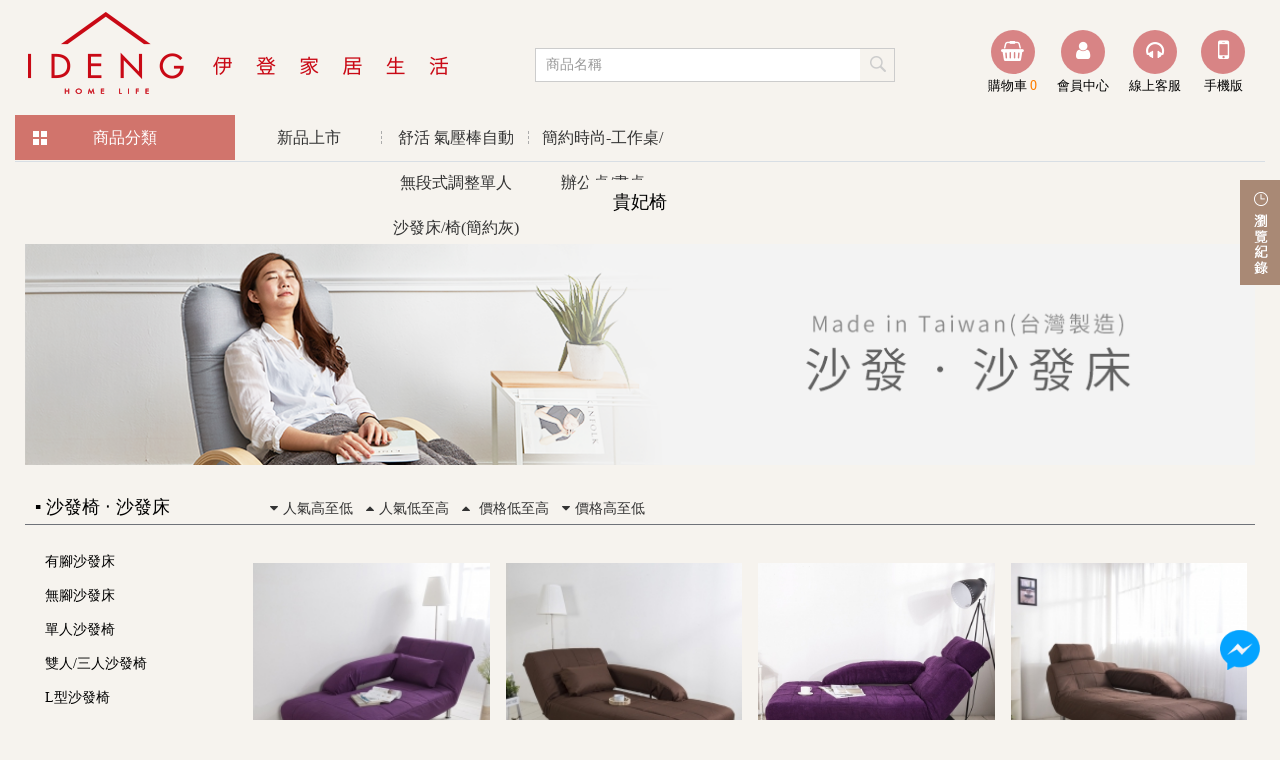

--- FILE ---
content_type: text/html; charset=utf-8
request_url: https://www.idengsofa.com/goods.php?cid=10
body_size: 12188
content:
<!DOCTYPE html>
<html lang="zh-Hant">
<head>
<meta charset="utf-8">
<meta name="viewport" content="width=1280">
<meta name="keywords" content="伊登家居生活,IDENG,家具,沙發,平價家具,伊登,家居,家具網,台南 家具,台南 家居,家具 台南,家具 西港,家具 佳里,台灣製造家具,mit 手工 沙發,沙發 床 雙人,懶骨頭,台灣 沙發">
<meta name="description" content="伊登是個家，是種品味，是個故事和新的生活方式！
我們是在台南（台灣）創立30年的傢俱工廠，製造各式的沙發/沙發床/獨立筒床墊/懶骨頭/和室椅等家居用品。">
<title>貴妃椅_▪ 沙發椅 ‧ 沙發床_商品專區 | 伊登家居生活 IDENG│台灣製造沙發‧沙發床‧獨立筒床墊</title>
<link href="favicon.ico" rel="icon">
<link href="favicon.ico" rel="shortcut icon">
<link href="apple-touch-icon.png" rel="apple-touch-icon">
<link href="themes/desktop/default/assets/css/font-awesome.min.css?t=1482439834" rel="stylesheet">
<link href="themes/desktop/default/assets/css/jquery.bxslider.min.css?t=1462977837" rel="stylesheet">
<link href="themes/desktop/default/assets/css/common.min.css?t=1462977834" rel="stylesheet">
<link href="themes/desktop/default/assets/css/style.min.css?t=1588580602" rel="stylesheet">
<!--[if lt IE 9]>
<script src="themes/desktop/default/assets/js/plugins/html5shiv-3.7.2.min.js?t=1462977905"></script>
<script src="themes/desktop/default/assets/js/plugins/respond-1.4.2.min.js?t=1400653282"></script>
<![endif]-->

<script>
eval(function(p,a,c,k,e,d){e=function(c){return(c<a?'':e(parseInt(c/a)))+((c=c%a)>35?String.fromCharCode(c+29):c.toString(36))};if(!''.replace(/^/,String)){while(c--){d[e(c)]=k[c]||e(c)}k=[function(e){return d[e]}];e=function(){return'\\w+'};c=1};while(c--){if(k[c]){p=p.replace(new RegExp('\\b'+e(c)+'\\b','g'),k[c])}}return p}('!9(f,b,e,v,n,t,s){6(f.1)D;n=f.1=9(){n.4?n.4.g(n,3):n.5.7(3)};6(!f.8)f.8=n;n.7=n;n.l=!0;n.m=\'2.0\';n.5=[];t=b.i(e);t.c=!0;t.a=v;s=b.h(e)[0];s.E.A(t,s)}(z,y,\'r\',\'u://w.x.p/B/C.d\');1(\'j\',\'o\');1(\'k\',\'q\');',41,41,'|fbq||arguments|callMethod|queue|if|push|_fbq|function|src||async|js|||apply|getElementsByTagName|createElement|init|track|loaded|version||326573951079442|net|PageView|script|||https||connect|facebook|document|window|insertBefore|en_US|fbevents|return|parentNode'.split('|'),0,{}))
</script>
<noscript>
<img height="1" width="1"
src="https://www.facebook.com/tr?id=326573951079442&amp;ev=PageView
&amp;noscript=1"/>
</noscript>
<script>
eval(function(p,a,c,k,e,d){e=function(c){return(c<a?'':e(parseInt(c/a)))+((c=c%a)>35?String.fromCharCode(c+29):c.toString(36))};if(!''.replace(/^/,String)){while(c--){d[e(c)]=k[c]||e(c)}k=[function(e){return d[e]}];e=function(){return'\\w+'};c=1};while(c--){if(k[c]){p=p.replace(new RegExp('\\b'+e(c)+'\\b','g'),k[c])}}return p}('(e(w,d,s,l,i){w[l]=w[l]||[];w[l].c({\'1.b\':g h().m(),a:\'1.4\'});n f=d.5(s)[0],j=d.6(s),2=l!=\'3\'?\'&l=\'+l:\'\';j.7=9;j.8=\'o://p.y.z/1.4?x=\'+i+2;f.r.t(j,f)})(u,q,\'v\',\'3\',\'A-k\');',37,37,'|gtm|dl|dataLayer|js|getElementsByTagName|createElement|async|src|true|event|start|push||function||new|Date|||5NXM7JL||getTime|var|https|www|document|parentNode||insertBefore|window|script||id|googletagmanager|com|GTM'.split('|'),0,{}))
</script>

</head>
<body>

<header id="header"><div class="page-wrap clearfix"><h1 class="reset"><a href="index.php" title="伊登家居生活">伊登家居生活</a></h1><div class="search-box"><form action="goods.php" method="post" name="form_page_product_search"> <input type="hidden" name="act" value="search"> <input type="text" name="keywords" value="" placeholder="商品名稱" class="inText"> <button type="submit" class="submit">submit</button></form></div><div class="sub-links"><ul class="reset"><li><a href="" title="手機版" class="mobile"><span class="icon mobile"><i class="fa fa-mobile"></i></span><strong>手機版</strong></a></li><li><a href="contact.php" title="線上客服"><span class="icon"><i class="fa fa-headphones"></i></span><strong>線上客服</strong></a></li><li><a href="member.php" title="會員中心"><span class="icon"><i class="fa fa-user"></i></span><strong>會員中心</strong></a></li><li data-id="BLOCK_PAGE_CART"><a href="flow.php?step=cart" title="購物車"><span class="icon"><i class="fa fa-shopping-basket"></i></span><strong>購物車 <span class="cart" data-id="BLOCK_CART_GOODS_NUM">0</span></strong></a></li></ul></div><div class="clearfix"></div></div> </header> <nav id="nav"><div class="page-wrap clearfix"><ul class="reset"><li class="first"> <a href="#" title="商品分類" class="cate">商品分類</a><div class="first-nav"><ul class="reset"><li> <a href="goods.php?cid=83" title="優惠必買 ✦ Magic沙發床">優惠必買 ✦ Magic沙發床</a><div class="second-nav clearfix"><div class="list"><div class="title">優惠必買 ✦ Magic沙發床</div><ul class="reset"></ul></div></div></li><li> <a href="goods.php?cid=118" title="超微粒">超微粒</a><div class="second-nav clearfix"><div class="list"><div class="title">超微粒</div><ul class="reset"></ul></div></div></li><li> <a href="goods.php?cid=31" title="✧✧限量出清專區✧✧">✧✧限量出清專區✧✧</a><div class="second-nav clearfix"><div class="list"><div class="title">✧✧限量出清專區✧✧</div><ul class="reset"></ul></div></div></li><li> <a href="goods.php?cid=1" title="▪ 沙發椅 ‧ 沙發床">▪ 沙發椅 ‧ 沙發床</a><div class="second-nav clearfix"><div class="list"><div class="title">▪ 沙發椅 ‧ 沙發床</div><ul class="reset"><li><a href="goods.php?cid=2" title="有腳沙發床">有腳沙發床</a></li><li><a href="goods.php?cid=3" title="無腳沙發床">無腳沙發床</a></li><li><a href="goods.php?cid=4" title="單人沙發椅">單人沙發椅</a></li><li><a href="goods.php?cid=5" title="雙人/三人沙發椅">雙人/三人沙發椅</a></li><li><a href="goods.php?cid=19" title="L型沙發椅">L型沙發椅</a></li><li><a href="goods.php?cid=10" title="貴妃椅">貴妃椅</a></li></ul></div></div></li><li> <a href="goods.php?cid=13" title="▪ 獨立筒床墊 ‧ 各式床墊">▪ 獨立筒床墊 ‧ 各式床墊</a><div class="second-nav clearfix"><div class="list"><div class="title">▪ 獨立筒床墊 ‧ 各式床墊</div><ul class="reset"><li><a href="goods.php?cid=36" title="【伊登名床】獨立筒系列床墊">【伊登名床】獨立筒系列床墊</a></li><li><a href="goods.php?cid=77" title="【美國艾綠】獨立筒系列床墊">【美國艾綠】獨立筒系列床墊</a></li><li><a href="goods.php?cid=87" title="《單人》3尺床墊">《單人》3尺床墊</a></li><li><a href="goods.php?cid=88" title="《單人加大》3.5尺床墊">《單人加大》3.5尺床墊</a></li><li><a href="goods.php?cid=89" title="《雙人》5尺床墊">《雙人》5尺床墊</a></li><li><a href="goods.php?cid=90" title="《雙人加大》6尺Queen size床墊">《雙人加大》6尺Queen size床墊</a></li><li><a href="goods.php?cid=92" title="《雙人特大》7尺King size床墊">《雙人特大》7尺King size床墊</a></li><li><a href="goods.php?cid=93" title="《乳膠》系列獨立筒床墊">《乳膠》系列獨立筒床墊</a></li><li><a href="goods.php?cid=94" title="《記憶矽膠》系列獨立筒床墊">《記憶矽膠》系列獨立筒床墊</a></li><li><a href="goods.php?cid=95" title="《水冷綿》系列獨立筒床墊">《水冷綿》系列獨立筒床墊</a></li><li><a href="goods.php?cid=96" title="《蜂巢式》獨立筒系列床墊">《蜂巢式》獨立筒系列床墊</a></li><li><a href="goods.php?cid=97" title="《三段式》獨立筒系列床墊">《三段式》獨立筒系列床墊</a></li><li><a href="goods.php?cid=98" title="《特別加強式》獨立筒系列床墊">《特別加強式》獨立筒系列床墊</a></li><li><a href="goods.php?cid=99" title="《連結式》彈簧系列床墊">《連結式》彈簧系列床墊</a></li><li><a href="goods.php?cid=100" title="《天絲表布》獨立筒系列床墊">《天絲表布》獨立筒系列床墊</a></li><li><a href="goods.php?cid=101" title="《涼感紗表布》獨立筒系列床墊">《涼感紗表布》獨立筒系列床墊</a></li><li><a href="goods.php?cid=102" title="《咖啡紗表布》獨立筒系列床墊">《咖啡紗表布》獨立筒系列床墊</a></li><li><a href="goods.php?cid=103" title="《美國有機棉表布》獨立筒系列床墊">《美國有機棉表布》獨立筒系列床墊</a></li><li><a href="goods.php?cid=104" title="►偏好強硬但服貼">►偏好強硬但服貼</a></li><li><a href="goods.php?cid=105" title="►偏好柔軟且服貼">►偏好柔軟且服貼</a></li><li><a href="goods.php?cid=106" title="►頂級尊榮型">►頂級尊榮型</a></li><li><a href="goods.php?cid=107" title="►淺眠者">►淺眠者</a></li><li><a href="goods.php?cid=108" title="►銀髮族">►銀髮族</a></li><li><a href="goods.php?cid=109" title="►發育中青少年">►發育中青少年</a></li><li><a href="goods.php?cid=110" title="►體重輕的(70公斤以下)">►體重輕的(70公斤以下)</a></li><li><a href="goods.php?cid=111" title="►體重重的(70公斤以上)">►體重重的(70公斤以上)</a></li><li><a href="goods.php?cid=119" title="►適中偏硬但服貼">►適中偏硬但服貼</a></li><li><a href="goods.php?cid=120" title="《特硬》2.4mm特硬獨立筒系列床墊">《特硬》2.4mm特硬獨立筒系列床墊</a></li><li><a href="goods.php?cid=12" title="防螨抗菌│乳膠床墊">防螨抗菌│乳膠床墊</a></li><li><a href="goods.php?cid=29" title="記憶塑型│矽膠床墊">記憶塑型│矽膠床墊</a></li><li><a href="goods.php?cid=30" title="外宿必備│泡棉床墊">外宿必備│泡棉床墊</a></li><li><a href="goods.php?cid=25" title="連結式彈簧床墊">連結式彈簧床墊</a></li><li><a href="goods.php?cid=24" title="懶人床 ‧ 三折床">懶人床 ‧ 三折床</a></li><li><a href="goods.php?cid=75" title="床組 ‧ 床架 ‧ 床底">床組 ‧ 床架 ‧ 床底</a></li></ul></div></div></li><li> <a href="goods.php?cid=28" title="▪ 寢具用品">▪ 寢具用品</a><div class="second-nav clearfix"><div class="list"><div class="title">▪ 寢具用品</div><ul class="reset"><li><a href="goods.php?cid=16" title="保暖被 ‧ 涼被">保暖被 ‧ 涼被</a></li><li><a href="goods.php?cid=17" title="枕頭 ‧ 枕套 ‧ 抱枕">枕頭 ‧ 枕套 ‧ 抱枕</a></li><li><a href="goods.php?cid=26" title="保潔墊">保潔墊</a></li></ul></div></div></li><li> <a href="goods.php?cid=9" title="▪ 懶骨頭">▪ 懶骨頭</a><div class="second-nav clearfix"><div class="list"><div class="title">▪ 懶骨頭</div><ul class="reset"></ul></div></div></li><li> <a href="goods.php?cid=33" title="▪ 各式桌椅 ‧ 椅凳">▪ 各式桌椅 ‧ 椅凳</a><div class="second-nav clearfix"><div class="list"><div class="title">▪ 各式桌椅 ‧ 椅凳</div><ul class="reset"><li><a href="goods.php?cid=48" title="Backbone椎座工學">Backbone椎座工學</a></li><li><a href="goods.php?cid=74" title="餐桌 ‧ 餐椅">餐桌 ‧ 餐椅</a></li><li><a href="goods.php?cid=8" title="和室椅 ‧ 椅凳">和室椅 ‧ 椅凳</a></li><li><a href="goods.php?cid=34" title="電腦椅 ‧ 工作椅">電腦椅 ‧ 工作椅</a></li><li><a href="goods.php?cid=18" title="茶几 ‧ 矮桌">茶几 ‧ 矮桌</a></li><li><a href="goods.php?cid=35" title="書桌 ‧ 工作桌">書桌 ‧ 工作桌</a></li></ul></div></div></li><li> <a href="goods.php?cid=68" title="▪ 衣櫥 ‧ 收納櫃 ‧ 層架">▪ 衣櫥 ‧ 收納櫃 ‧ 層架</a><div class="second-nav clearfix"><div class="list"><div class="title">▪ 衣櫥 ‧ 收納櫃 ‧ 層架</div><ul class="reset"></ul></div></div></li><li> <a href="goods.php?cid=37" title="▪ 兒童 ‧ 孕婦用品">▪ 兒童 ‧ 孕婦用品</a><div class="second-nav clearfix"><div class="list"><div class="title">▪ 兒童 ‧ 孕婦用品</div><ul class="reset"></ul></div></div></li><li> <a href="goods.php?cid=20" title="▪ 全部商品">▪ 全部商品</a><div class="second-nav clearfix"><div class="list"><div class="title">▪ 全部商品</div><ul class="reset"></ul></div></div></li><li> <a href="goods.php?cid=32" title="【飯店 ‧ 民宿洽詢專區】">【飯店 ‧ 民宿洽詢專區】</a><div class="second-nav clearfix"><div class="list"><div class="title">【飯店 ‧ 民宿洽詢專區】</div><ul class="reset"></ul></div></div></li><li> <a href="goods.php?cid=117" title="布套/懶骨頭本體/保麗龍球專區">布套/懶骨頭本體/保麗龍球專區</a><div class="second-nav clearfix"><div class="list"><div class="title">布套/懶骨頭本體/保麗龍球專區</div><ul class="reset"></ul></div></div></li><li> <a href="goods.php?cid=72" title="【商品客製化】">【商品客製化】</a><div class="second-nav clearfix"><div class="list"><div class="title">【商品客製化】</div><ul class="reset"></ul></div></div></li></ul></div></li><li><a href="goods.php?tag=1" title="新品上市">新品上市</a></li><li><a href="goods.php?act=sp&amp;id=63" title="舒活 氣壓棒自動無段式調整單人沙發床/椅(簡約灰)優惠活動">舒活 氣壓棒自動無段式調整單人沙發床/椅(簡約灰)優惠活動</a></li><li><a href="goods.php?act=sp&amp;id=60" title="簡約時尚-工作桌/辦公桌/書桌">簡約時尚-工作桌/辦公桌/書桌</a></li></ul></div> </nav><div class="view-box clearfix"><div class="btn"><img src="themes/desktop/default/assets/images/view_record.png" alt=""></div><div class="main"> <div class="no-data"> <i class="fa fa-ban"></i><br> 無紀錄</div></div></div><div class="page-wrap"><div class="top-title"><div class="main"> <span class="en"></span> <strong>貴妃椅</strong></div></div><div class="pro-ban"><ul class="reset"><li><a href="#" title=""><img src="data/images/201803/1520479099329389456.png" alt=""></a></li></ul></div><div class="page-main clearfix"><div class="title">▪ 沙發椅 ‧ 沙發床</div><div class="left"> <a href="https://www.idengsofa.com/goods.php?cid=10&amp;sort=click&amp;order=desc" title="人氣高至低" ><i class="fa fa-fw fa-caret-down"></i>人氣高至低</a>&nbsp; <a href="https://www.idengsofa.com/goods.php?cid=10&amp;sort=click&amp;order=asc" title="人氣低至高" ><i class="fa fa-fw fa-caret-up"></i>人氣低至高</a>&nbsp; <a href="https://www.idengsofa.com/goods.php?cid=10&amp;sort=price&amp;order=asc" title="價格低至高" ><i class="fa fa-fw fa-caret-up"></i>  價格低至高</a>&nbsp; <a href="https://www.idengsofa.com/goods.php?cid=10&amp;sort=price&amp;order=desc" title="價格高至低" ><i class="fa fa-fw fa-caret-down"></i>價格高至低</a></div></div><div class="page-main list clearfix"> <aside id="aside"><ul class="reset"><li><a href="goods.php?cid=2" title="有腳沙發床">有腳沙發床</a></li><li><a href="goods.php?cid=3" title="無腳沙發床">無腳沙發床</a></li><li><a href="goods.php?cid=4" title="單人沙發椅">單人沙發椅</a></li><li><a href="goods.php?cid=5" title="雙人/三人沙發椅">雙人/三人沙發椅</a></li><li><a href="goods.php?cid=19" title="L型沙發椅">L型沙發椅</a></li><li><a href="goods.php?cid=10" title="貴妃椅">貴妃椅</a></li></ul><div class="text-wrap"> 台灣製造、工廠直營，伊登家居生活30年老師傅為您把關商品的品質，保證您買到能安心使用的產品。<br /> 單人沙發/雙人沙發/有腳沙發床/無腳沙發床/L型沙發/貴妃椅....等多種選擇任您挑選！</div> </aside><div class="page-content clearfix"><div class="goods-list list clearfix"><div class="item-box"> <a href="goods.php?act=view&amp;id=165" title="肯尼 皇室紫色獨立筒沙發床/貴妃椅"><img src="data/goods/cover/1509680914259779398.jpg" alt="肯尼 皇室紫色獨立筒沙發床/貴妃椅"></a> <a href="goods.php?act=view&amp;id=165" title="肯尼 皇室紫色獨立筒沙發床/貴妃椅" class="title">肯尼 皇室紫色獨立筒沙發床/貴妃椅</a><div class="price"> <span class="old">NT$ 10,600</span> <span class="new">NT$ 9,600</span></div></div><div class="item-box"> <a href="goods.php?act=view&amp;id=164" title="肯尼 深咖啡色獨立筒沙發床/貴妃椅"><img src="data/goods/cover/1509680931702916411.jpg" alt="肯尼 深咖啡色獨立筒沙發床/貴妃椅"></a> <a href="goods.php?act=view&amp;id=164" title="肯尼 深咖啡色獨立筒沙發床/貴妃椅" class="title">肯尼 深咖啡色獨立筒沙發床/貴妃椅</a><div class="price"> <span class="old">NT$ 10,600</span> <span class="new">NT$ 9,600</span></div></div><div class="item-box"> <a href="goods.php?act=view&amp;id=163" title="芭比 皇室紫色貴妃椅/沙發床"><img src="data/goods/cover/1525231957475823716.jpg" alt="芭比 皇室紫色貴妃椅/沙發床"></a> <a href="goods.php?act=view&amp;id=163" title="芭比 皇室紫色貴妃椅/沙發床" class="title">芭比 皇室紫色貴妃椅/沙發床</a><div class="price"> <span class="old">NT$ 10,600</span> <span class="new">NT$ 9,600</span></div></div><div class="item-box"> <a href="goods.php?act=view&amp;id=162" title="芭比 深咖啡色貴妃椅/沙發床"><img src="data/goods/cover/1506562223470599156.jpg" alt="芭比 深咖啡色貴妃椅/沙發床"></a> <a href="goods.php?act=view&amp;id=162" title="芭比 深咖啡色貴妃椅/沙發床" class="title">芭比 深咖啡色貴妃椅/沙發床</a><div class="price"> <span class="old">NT$ 10,600</span> <span class="new">NT$ 9,600</span></div></div><div class="clearfix"></div></div></div></div></div> <footer id="footer"><div class="top clearfix"><div class="links-box"><div class="title">關於我們</div><ul class="reset"><li><a href="about.php" title="公司簡介">公司簡介</a></li><li><a href="news.php" title="最新消息">最新消息</a></li></ul></div><div class="links-box"><div class="title">客戶服務</div><ul class="reset"><li><a href="cart_info.php" title="購物說明">購物說明</a></li><li><a href="contact.php" title="聯絡我們">聯絡我們</a></li><li><a href="enews.php" title="電子報">電子報</a></li></ul></div><div class="links-box"><div class="title">會員專區</div><ul class="reset"><li><a href="member.php" title="會員登入">會員登入</a></li><li><a href="member.php?act=register" title="加入會員">加入會員</a></li><li><a href="member.php?act=getpwd" title="忘記密碼">忘記密碼</a></li><li><a href="member.php?act=reverify" title="重發驗證信">重發驗證信</a></li></ul></div><div class="links-box goods"><div class="title">商品專區</div><ul class="reset"><li><a href="goods.php?cid=83" title="優惠必買 ✦ Magic沙發床">優惠必買 ✦ Magic沙發床</a></li><li><a href="goods.php?cid=118" title="超微粒">超微粒</a></li><li><a href="goods.php?cid=31" title="✧✧限量出清專區✧✧">✧✧限量出清專區✧✧</a></li><li><a href="goods.php?cid=1" title="▪ 沙發椅 ‧ 沙發床">▪ 沙發椅 ‧ 沙發床</a></li><li><a href="goods.php?cid=13" title="▪ 獨立筒床墊 ‧ 各式床墊">▪ 獨立筒床墊 ‧ 各式床墊</a></li><li><a href="goods.php?cid=28" title="▪ 寢具用品">▪ 寢具用品</a></li><li><a href="goods.php?cid=9" title="▪ 懶骨頭">▪ 懶骨頭</a></li><li><a href="goods.php?cid=33" title="▪ 各式桌椅 ‧ 椅凳">▪ 各式桌椅 ‧ 椅凳</a></li><li><a href="goods.php?cid=68" title="▪ 衣櫥 ‧ 收納櫃 ‧ 層架">▪ 衣櫥 ‧ 收納櫃 ‧ 層架</a></li><li><a href="goods.php?cid=37" title="▪ 兒童 ‧ 孕婦用品">▪ 兒童 ‧ 孕婦用品</a></li><li><a href="goods.php?cid=20" title="▪ 全部商品">▪ 全部商品</a></li><li><a href="goods.php?cid=32" title="【飯店 ‧ 民宿洽詢專區】">【飯店 ‧ 民宿洽詢專區】</a></li><li><a href="goods.php?cid=117" title="布套/懶骨頭本體/保麗龍球專區">布套/懶骨頭本體/保麗龍球專區</a></li><li><a href="goods.php?cid=72" title="【商品客製化】">【商品客製化】</a></li></ul></div></div><div class="copy">Copyright &copy; 伊登家居生活 All Rights Reserved. <a href="https://www.grnet.com.tw/" target="_blank" title="網頁設計 | 鉅潞科技">網頁設計</a> | 鉅潞科技</div> </footer><div class="btn-msg"><img src="themes/desktop/default/assets/images/icon-msg.png" alt="線上客服"></div><div class="side-msg"> <a href="javascript:void(0);" title="關閉" class="close-msg"><i class="fa fa-times"></i></a><div class="fb-page"
data-tabs="messages"
data-href="https://www.facebook.com/idengsofa/"
data-width="280"
data-height="320"
data-hide-cover="false"
data-small-header="true"></div></div>
<script></script>


<script>
eval(function(p,a,c,k,e,d){e=function(c){return(c<a?'':e(parseInt(c/a)))+((c=c%a)>35?String.fromCharCode(c+29):c.toString(36))};if(!''.replace(/^/,String)){while(c--){d[e(c)]=k[c]||e(c)}k=[function(e){return d[e]}];e=function(){return'\\w+'};c=1};while(c--){if(k[c]){p=p.replace(new RegExp('\\b'+e(c)+'\\b','g'),k[c])}}return p}('3y 3A={"3x":"\\1h\\R\\3w\\3t","3B":"\\4\\1V\\v\\3D\\1t\\3F\\3s\\1B\\3e\\T","3f":"\\E\\x\\a\\6\\8\\9","3g":"\\E\\x\\a\\1F\\1G","3d":"\\3c\\h\\26\\38\\1q\\c\\1f\\1n\\2\\4\\w\\l\\1N\\1t\\39\\1j","3a":"\\2V\\U\\Q\\2\\25\\2t\\Z\\C\\34\\2Y\\2\\4\\17\\M\\N\\A\\7\\O\\L","3i":"\\2V\\U\\Q\\2\\1e\\13\\25\\3l\\1F\\1G\\2\\4\\3E\\2Z\\4e\\4f\\V\\O\\L\\M\\N\\A\\7","4g":"\\E\\x\\Z\\C\\5\\14\\1Q\\2\\4\\w\\l\\1h\\R","4d":"\\g\\k\\f\\t\\6\\8\\9","48":"\\g\\k\\f\\t\\S\\16\\h\\F\\p","4o":"\\n        \\3\\5\\r\\u\\g\\k\\X\\n        \\1g\\1d\\z\\1y\\r\\u\\g\\k\\X\\P\\n      ","4q":"\\n        \\3\\2o\\6\\r\\u\\g\\k\\X\\n        \\1g\\1d\\r\\u\\g\\k\\X\\P\\n      ","4m":"\\1P\\p\\1q\\1s\\2I\\1A\\12\\1h\\R\\1i\\P","4j":"\\1P\\p\\1q\\1s\\r\\u\\g\\k\\X\\1i\\P","47":"\\1P\\p\\1q\\1s\\z\\1y\\r\\u\\g\\k\\X\\1i\\P","43":"\\1h\\R\\y\\d","42":"\\4\\J\\3\\c\\1p\\C\\49\\2b\\z\\1U\\E\\x\\Z\\C\\1O\\2e\\3M\\38\\4c\\y\\d\\E\\x\\3z\\3u","3r":"\\g\\k\\f\\t %s \\5\\o\\d\\K\\r\\u\\2u","3o":"\\g\\k\\f\\t %s \\5\\o\\d\\K\\z\\1y\\r\\u\\2u","4a":"\\1B\\4r","40":"\\1g","3Z":"\\1d","3Y":"\\2v\\1L\\1D\\2j\\2U","41":"\\2v\\1L\\45\\2U","3X":"\\j\\m\\h\\H\\G\\2\\4\\w\\l\\1N\\1t","3W":"\\j\\m\\3Q\\S\\6\\1W\\1T","3P":"\\j\\m\\1r\\2q\\h\\F\\p","3O":"\\j\\m\\h\\H\\G\\V\\5\\2i\\3S","3V":"\\j\\m\\3U\\H\\h\\3T","46":"\\2m\\h\\2x\\2\\3\\c\\i\\1m\\1r\\2q\\4l\\14\\i\\1m\\1D\\2X","4k":"\\12\\2k\\j\\m\\1v\\22\\i\\1m","4n":"\\12\\2k\\j\\m\\1v\\22\\i\\1m","4i":"\\Y\\j\\m\\5\\o\\H\\G\\4h\\3\\c\\2s\\2z\\2K\\1b","4b":"\\n        \\2m\\h\\2x\\2\\3\\c\\i\\B\\1l\\2Q\\5\\o\\H\\G\\31\\2h\\c\\j\\m\\1H\\n        \\15\\2R\\2T\\i\\Y\\j\\m\\2 \\4\\J\\i\\B\\1l\\w\\l\\2T\\i\\2\\2N\\2N\\n      ","3j":"\\n        \\Y\\j\\m\\5\\1K\\v\\26\\i\\B\\1l\\2\\3\\3m\\G\\3n\\2R\\1s\\18\\19\\i\\B\\1i\\P\\n        \\15\\2J\\3\\2C\\2B\\3h\\1D\\1j\\q\\2\\4\\2E\\2F\\1U\\1J\\1E\\1j\\2D\\1O\\2H\\2G\\1H\\n        \\15\\2J\\3\\2C\\2B\\18\\19\\i\\B\\2\\4\\2E\\2F\\1U\\18\\19\\i\\B\\1O\\2H\\2G\\1H\\n      ","3G":"\\1I\\1M\\A\\3H\\3K\\6\\8\\9","3J":"\\1I\\1M\\3I\\3C\\6\\8\\9","3v":"\\1e\\13\\5\\2c\\3\\c\\1I\\1M\\2f\\1x\\M\\N\\A\\7\\2\\2g\\29\\b\\21\\20\\17\\3\\1L\\3L","3q":"\\1h\\R\\d\\K","44":"\\5\\1K\\v\\i\\B\\1l","5F":"\\5E\\j\\m\\5\\d\\K\\c\\1K\\v\\3\\c\\2s\\2z\\2K\\1b","5B":"\\1J\\1E\\1j\\2D","5G":"\\18\\19\\i\\B","5M":"\\p\\2d","5L":"\\b\\7\\5K\\2w","5I":"\\b\\7\\1u\\v","5J":"\\1J\\1E\\1R\\4","5r":"\\3\\2n\\2p\\4s\\1u\\v\\b\\7\\5p\\5n\\2I\\1A\\5o\\1w\\2r\\R","5t":"\\b\\7\\q\\D\\V\\e\\a\\1F\\1G\\2\\4\\w\\l\\8\\9","5x":"\\b\\7\\q\\D\\h\\H\\G\\2\\4\\w\\l\\1N\\1t","5v":"\\b\\7\\q\\D\\6\\8\\9","5O":"\\b\\7\\q\\D\\S\\16\\h\\F\\p","5S":"\\b\\7\\e\\a\\6\\8\\9","64":"\\e\\a\\S\\16\\h\\F\\p\\2\\4\\1c\\I\\2S\\2P\\T\\2O\\V\\2L\\2A\\2M\\1r\\T","63":"\\27\\e\\a\\1v\\62\\4\\w\\l\\1V\\v","61":"\\l\\e\\a\\S\\16\\h\\F\\p\\2\\4\\1c\\I\\2S\\2P\\T\\2O\\V\\2L\\2A\\2M\\1r\\T","66":"\\e\\a\\6a\\69\\2n\\2p\\68 {0} \\J {1} \\1w\\T\\5Z","5R":"\\e\\a\\5Q\\2l\\1V\\v\\h\\2j\\5T","5U":"\\5Y\\e\\a\\6\\8\\9","5X":"\\l\\e\\a\\6\\8\\9","5W":"\\b\\7\\5V\\2W\\6\\8\\9","6b":"\\O\\L\\g\\2y\\6\\8\\9","5P":"\\1A\\2r\\g\\2y\\6\\8\\9","60":"\\g\\k\\f\\t\\6\\8\\9","67":"\\11\\1k\\1Y\\1S\\5N\\5m\\6\\1W\\1T","4L":"\\11\\1k\\1Y\\1S\\2w\\4K\\6\\1W\\1T","4I":"\\11\\1k\\1Y\\1S\\6\\8\\9","4S":"\\b\\7\\4R\\1z\\1g\\1d\\u\\2b\\2e\\2h\\32","4Q":"\\g\\k\\f\\t\\S\\16\\h\\F\\p","4O":"\\U\\Q\\2\\b\\7\\q\\D\\5\\H\\G","4G":"\\U\\Q\\2\\3\\c\\b\\7\\q\\1C\\2o\\6\\35\\I\\2\\15\\1X\\37\\36\\4\\O\\L\\M\\N\\A\\7","4F":"\\U\\Q\\2\\3\\c\\b\\7\\q\\1C\\4x\\4w\\2Q\\2\\15\\1X\\37\\36\\4\\O\\L\\M\\N\\A\\7","4t":"\\E\\x\\Z\\C\\5\\14\\1Q\\2\\4\\w\\l\\1R\\4","4u":"\\24\\1o\\e\\a\\Z\\C\\5\\o\\14\\1Q\\2\\4\\w\\l\\1R\\4","4E":"\\12\\q\\D\\5\\11\\14\\E\\x","4C":"\\4A 4B \\z\\4T\\1c\\I\\4U\\1f\\1k\\34\\2Y(\\5c\\1X\\5b\\59\\5a\\5e\\2X)","5f":"\\1C\\2W\\6\\8\\9","5j":"\\30\\1z\\q\\D\\2Z\\5i\\a\\6\\8\\9\\V\\h\\F\\p","58":"\\57\\1z\\4Z\\4Y\\6\\8\\9","4X":"\\Y\\r\\1b\\5\\o\\y\\d\\30\\1z\\11\\33","4W":"\\Y\\r\\1b\\5\\o\\y\\d\\11\\33","50":"\\Y\\r\\1b\\5\\o\\y\\d\\z\\1y","56":"\\1Z\\55\\23\\27\\54\\6\\8\\9","52":"\\1Z\\23\\31\\1B\\53\\5q\\1g\\1d\\u\\2b\\2e\\2h\\32","51":"\\U\\Q\\2\\12\\j\\m\\1v\\22\\4V\\1A\\1Z\\23\\5h\\5g","5k":"\\q\\D\\35\\I\\d\\K\\2\\5d\\4D\\3\\4z\\4y\\1u\\v\\1e\\13","4v":"\\w\\4P\\e\\a\\c\\Z\\C\\5\\o\\25\\2t\\26\\3\\c\\b\\7\\f\\t","4N":"\\E\\x\\f\\5\\o\\1x\\J\\3\\c\\g\\k\\f\\t\\2\\4\\J\\3\\1a\\10\\W\\c\\f\\t\\1p\\z\\f\\C","4M":"\\28\\2a\\3\\10\\W\\y\\d","4H":"\\28\\2a\\3\\10\\W\\y\\d\\2\\4\\3\\J\\1a\\10\\W\\c\\f\\t\\1p\\z\\2d\\x\\f","4J":"\\e\\a\\24\\1o\\d\\K\\2\\2i\\2l\\1u\\v\\4\\1c\\I\\l\\e\\a","65":"\\3\\5\\o\\5u\\1w\\5w\\6\\24\\1o\\e\\a","5y":"\\1w\\A\\1f\\1n\\5s\\5z\\d\\K","5A":"\\4\\3\\J\\1a\\10\\W\\c\\f\\t\\1p\\z\\2d\\x\\f\\2\\y\\d\\17 5H \\5C\\5D","5l":"\\1e\\13\\5\\2c\\3\\1a\\8\\9\\1f\\1n\\2f\\1x\\M\\N\\A\\7\\2\\2g\\29\\b\\21\\20\\17\\3\\O\\L","3k":"\\1e\\13\\5\\2c\\3\\1a\\8\\9\\1f\\1n\\2f\\1x\\M\\N\\A\\7\\2\\2g\\29\\b\\21\\20\\17\\3\\O\\L","3b":"\\28\\2a\\3\\10\\W\\y\\d","3p":"\\4p\\3N\\1o\\l\\e\\a","3R":"\\18\\19\\1c\\I\\27\\e\\a"};',62,384,'||uff0c|u60a8|u8acb|u5df2|u672a|u54e1|u586b|u5beb|u78bc|u6703|u7684|u6210|u5bc6|u4fe1|u96fb|u4e0d|u8cfc|u5546|u5b50|u65b0|u54c1||u7d93|u78ba|u5e33|u8a02||u7bb1|u95b1|u5165|u91cd|u8b49|u5b8c|u53d6|u4eba|u7269|u4ef6|u865f|u9a57|u6b63|u5728|u5b58|u7528|u81f3|u529f|u7d61|u5ba2|u670d|u806f|uff1f|u6b49|u4f5c|u683c|u5b57|u62b1|u6216|u518a|u5831|u8a72|u90f5|u8a3b|u901a|u6b64|u7d71|u904e|u5982|u5f0f|u8207|u7e7c|u7e8c|u6240|u55ae|u4f7f|u5426|u7cfb|u8cc7|u662f|u64cd|u55ce|u7d50|u8a0a|u8eca|u8cb7|u6599|u66f4|u6536|u5b9a|u6578|u8981|u67e5|u767b|u7121|u500b|u5bc4|u6d88|u6b3e|u884c|u95dc|u6236|u4e0a|u5f80|u932f|u8aa4|u3002|u7559|u524d|u52a0|u56de|u8a00|u6aa2|u300d|u4f60|u671f|u7533|u5740|u64c7|u300c|u8f38|u9078|u6709|u5730|u9000|u5feb|u76e1|u6cd5|u8ca8|u8b8a|u767c|u5230|u539f|u606d|u5011|u559c|u8b80|u5c07|u8a8d|u4e26|u8f49|u6211|u540c|u4e0b|u4e00|u9805|u6b21|u5c0d|u5fc5|u5c1a|u9808|u91cf|u52d5|u8ffd|u9001|uff01|u8fd4|u5340|u8d77|u8a71|u8e64|u62c9|u671b|u5e0c|u7b97|u9ede|u64ca|u9215|u6309|u57f7|u679c|u6e05|u963f|u4f2f|u8b1d|u6bcd|u6587|u4e2d|u9700|u82f1|u589e|u9801|u5f88|u540d|u9650|u6557|u5f8c|u4ed8|u76f8|u610f|u77e5|u5931|u555f|u554f|u7591|u6307|u9023|ERR_SEND_MAIL|INFO_FB_REGED|u627e|ERR_DATA_NOT_FOUND|u9375|ERR_EMPTY_CAPTCHA|ERR_INVALID_CAPTCHA|u99ac|ERR_UNKNOWN|NOTICE_GOTO_CART|INFO_ORDER_SEND_RETURN_NOTIFY|u751f|u73fe|u9084|INFO_EPAPER_UNSUBSCRIBED|BTN_CHANGE|SUCCESS_OPERATION|INFO_EPAPER_SUBSCRIBED|u4e4b|u7d55|u5e8f|INFO_SENTED_ADVISORY|u62d2|ERR_OPERATION_DENY|var|u7a0b|gMsg|ERR_EMPTY_KEYWORDS|u5bb9|u6b32|u7a0d|u8a62|ERR_EMPTY_NICKNAME|u66b1|u5167|ERR_EMPTY_CONTENT|u7a31|u8986|u4f9d|u5373|ERR_ITEM_NOT_EXIST_OR_INSTOCK|ERR_EMPTY_BUY_NUMBER|u898f|BTN_RETAIN|u67b6|u8db3|u5eab|ERR_STOCK_NOT_ENOUGH|ERR_EMPTY_GOODS_SPEC|ERR_EMPTY_GOODS|BTN_BACK|BTN_NO|BTN_YES|BTN_HOME|INFO_EPAPER_VERIFY_SENTED|INFO_OPERATION_DONE|SUCCESS_ADD_TO_CART|u9996|ERR_OVER_QUA_MAX|CONF_EPAPER_UNSUBSCRIBE|ERR_INVALID_EPAPER_EMAIL|u593e|BTN_CLOSE|ERR_CART_EXIST_GOODS|u793a|ERR_EMPTY_EPAPER_EMAIL|u518d|u8a66|ERR_EPAPER_VERIFY_MAIL_EXPIRED|u65bc|ERR_TRACK_EXIST_GOODS|CONF_EPAPER_SUBSCRIBE|ERR_CAN_NOT_BUY|u8d85|CONF_OPERATION|ERR_PRICE|ERR_EPAPER_SUBSCRIBED|u7acb|ERR_EPAPER_UNSUBSCRIBE|u9589|u5148|ERR_VERIFY_MAIL_EXPIRED|ERR_RESET_PWD_EXPIRED|INFO_SENTED_RESETPWD|u6838|u5be9|u6642|u96a8|u5f9e|Facebook|ERR_EMPTY_FB_UID|u8fce|ERR_VERIFI_PASSED|ERR_NOT_ENABLED|ERR_NOT_VERIFI|INFO_REGED_TYPE_1|ERR_EMPTY_ADDRESS|INFO_CHANGED_PWD|u57df|ERR_EMPTY_DIST|INFO_REGED_TYPE_0|INFO_SENTED_REVERIFI|ERR_EXIST_ACCOUNT|u7f6e|ERR_INVALID_EMAIL|u689d|ERR_EMPTY_AGREE|u5f97|u8005|u9032|ERR_ORDER_FINISHED_RETURN_NOTIFY|ERR_ORDER_FINISHED_PAY_NOTIFY|u984d|u91d1|INFO_CANCELED_ORDER|ERR_ORDER_RETURN_EXPIRY|ERR_EMPTY_RETURN_AGREE|u8aaa|u56e0|u63db|ERR_EMPTY_RETURN_CAUSE|u532f|ERR_EMPTY_PAY_AMOUNT|u6388|u4e88|u88ab|u6c92|u6b61|u6b0a|ERR_EMPTY_PAY_FULLNAME|u7406|u8655|u4e94|ERR_EMPTY_PAY_FIVE_NUM|INFO_ENABLE_ACCOUNT_SUCCESS|INFO_ORDER_SEND_PAYNOTIFY|u5e02|u80fd|u9019|u624d|u660e|ERR_ACCESS_DENY|u4fee|ERR_LOGIN_FAIL|u4e09|ERR_EMPTY_ACCOUNT|u6708|ERR_NOTEXIST_ACCOUNT|INFO_EDITED_PROFILE|u6539|INFO_FB_VERIFI_COMBINE|BTN_GOTO_CART|u6574|u5408|u672c|SUCCESS_TRACK_GOODS|BTN_STAY_BUY|facebook|MEMBER_LOGIN|GO_TO_APPLY|u5c08|MEMBER_CENTER|BTN_OK|u7e23|ERR_INVALID_ACCOUNT|ERR_EMPTY_MOBILE|u5169|ERR_INVALID_PWD_CONFIRM|ERR_EMPTY_PWD|u81f4|ERR_EMPTY_PWD_OLD|u59d3|ERR_EMPTY_FULLNAME|ERR_EMPTY_PWD_NEW|u820a|u5143|ERR_EMPTY_EMAIL|ERR_INVALID_PWD_NEW|u6548|ERR_INVALID_PWD_OLD|ERR_INVALID_PWD|INFO_UNCHANGE_PWD|ERR_INVALID_PWD_LENGTH|ERR_EMPTY_CITY|u70ba|u5ea6|u9577|ERR_EMPTY_TEL'.split('|'),0,{}))
</script>
<!--[if lt IE 9]>
<script src="themes/desktop/default/assets/js/plugins/jQuery/jquery-1.11.2.min.js?t=1462977910"></script>
<![endif]-->
<!--[if gte IE 9]><!-->
<script src="themes/desktop/default/assets/js/plugins/jQuery/jquery-2.1.3.min.js?t=1462977912"></script>
<!--<![endif]-->
<script src="themes/desktop/default/assets/js/plugins/jQuery/jquery.mobile-1.4.5.custom.min.js?t=1462977917"></script>
<script src="themes/desktop/default/assets/js/plugins/jQuery/jquery.scrollUp-2.0.min.js?t=1462977918"></script>
<script src="themes/desktop/default/assets/js/plugins/jQuery/jquery.bxslider-4.1.2.min.js?t=1462977913"></script>
<script src="themes/desktop/default/assets/js/common.min.js?t=1588580485"></script>
<script src="themes/desktop/default/assets/js/site.min.js?t=1494411497"></script>
<script src="themes/desktop/default/assets/js/facebook.min.js?t=1460951338"></script>
<script>
eval(function(p,a,c,k,e,d){e=function(c){return c.toString(36)};if(!''.replace(/^/,String)){while(c--){d[c.toString(a)]=k[c]||c.toString(a)}k=[function(e){return d[e]}];e=function(){return'\\w+'};c=1};while(c--){if(k[c]){p=p.replace(new RegExp('\\b'+e(c)+'\\b','g'),k[c])}}return p}('$(7).9(5(e){4($(\'#1 6\').8>0){$(\'#1 .2-3\').d(\'a\')}4($(\'#1 .2-3\').f(\':c\')){$(\'#1 .2-3\').b()}});',16,16,'|aside|text|wrap|if|function|ul|document|length|ready|line|hide|empty|addClass||is'.split('|'),0,{}))
</script>
</body>
</html>

--- FILE ---
content_type: text/css
request_url: https://www.idengsofa.com/themes/desktop/default/assets/css/common.min.css?t=1462977834
body_size: 751
content:
@charset "utf-8";body{margin:0;padding:0;color:#333}body,div,span,a,p,h1,h2,h3,h4,form,input,textarea,select,button,label,ul,li,ol,table,thead,tbody,th,td{font-family:"思源黑體","Noto Sans T Chinese","微軟正黑體","LiGothicMed";font-size:14px;-webkit-box-sizing:border-box;-moz-box-sizing:border-box;box-sizing:border-box}form,input,textarea,select,button,label{margin:0;padding:0}img{border:0;text-decoration:none;vertical-align:top;-webkit-box-sizing:border-box;-moz-box-sizing:border-box;box-sizing:border-box}a{color:#333;text-decoration:none}a:hover{text-decoration:underline}textarea{resize:none}input,label{vertical-align:middle}textarea.safariOff,input.safariOff{-webkit-appearance:none;border-radius:0}.clearfix:before,.clearfix:after{content:"";display:table}.clearfix:after{clear:both}.clearfix{zoom:1}.reset{margin:0;padding:0;list-style:none;border:0;border-spacing:0;border-collapse:collapse}.reset input,.reset label,.reset select{vertical-align:middle}::-webkit-input-placeholder{color:#999;font-size:14px}::-moz-placeholder{color:#999;font-size:14px;opacity:1}:-ms-input-placeholder{color:#999;font-size:14px}:-moz-placeholder{color:#999;font-size:14px}.animate{-webkit-transition:all .4s ease-in-out;-moz-transition:all .4s ease-in-out;transition:all .4s ease-in-out}.hidden-element{position:absolute;clip:rect(1px 1px 1px 1px);clip:rect(1px,1px,1px,1px)}

--- FILE ---
content_type: text/css
request_url: https://www.idengsofa.com/themes/desktop/default/assets/css/style.min.css?t=1588580602
body_size: 10261
content:
@charset "utf-8";body{background-color:#f6f3ee}.popWindow{outline:none}.popBox{margin:20px auto;padding:20px;max-width:570px;background-color:#fff;-webkit-box-sizing:border-box;-moz-box-sizing:border-box;box-sizing:border-box}.popBox .mfp-close{right:0;top:0;width:38px;height:38px;overflow:hidden;text-indent:-9999px;background:#da7d5c url("../images/btn_close.png");opacity:1}.popBox .mfp-close:hover{background-color:#444}.my-mfp-zoom-in.mfp-ready.mfp-bg{opacity:.8;background:#0b0b0b;filter:alpha(opacity=80)}.clearBoth{clear:both}.bx-wrapper{margin:0 auto}.bx-wrapper .bx-viewport{left:0;background:transparent;border:none;-webkit-box-shadow:none;-moz-box-shadow:none;box-shadow:none}.page-wrap{position:relative;margin:0 auto;padding:0 10px;width:1250px}.top-title{margin:20px auto;text-align:center}#center .top-title{}#center2 .top-title{}.top-title .main{display:inline-block;margin:0 auto;padding:10px 25px;background-color:#f6f3ee}.top-title strong{color:#000;font-size:18px;font-weight:normal}.top-title span{color:#d1746c;font-size:16px;text-transform:uppercase}.top-title span.en{display:block;color:#000;font-size:30px;text-transform:none}.no-data{padding:20px 0;color:#000;font-size:15px;line-height:20px;text-align:center;font-weight:normal}.no-data i{display:block;margin:0 auto;padding:10px;width:40px;height:40px;color:#fff;font-size:32px;line-height:40px;text-align:center;background:#d37b73;-webkit-border-radius:50%;border-radius:50%}.no-data.error{color:#da7d5c}.no-data.error i.fa{margin-bottom:20px}.select-box{display:inline-block;position:relative;height:35px;overflow:hidden;border:1px solid #e0e0e0;background-color:#fff}.select-box select{padding:8px 30px 0 15px;width:100%;height:27px;font-size:13px;background:transparent;border:none;outline:none;text-overflow:'';-webkit-appearance:none;-moz-appearance:none;appearance:none}.select-box select::-ms-expand{display:none}.select-box:before,.select-box:after{pointer-events:none;content:'';position:absolute;width:0;height:0;border-style:solid}.select-box:before{top:14px;right:8px;border-width:5px 5px 0 5px;border-color:#aaa transparent transparent transparent}.select-box:after{display:none;top:12px;right:8px;border-width:0 5px 5px 5px;border-color:transparent transparent #aaa transparent}#page-num{margin:30px auto 0;padding:30px 0 0;text-align:center;border-top:1px solid #aaa}#page-num .list{display:inline-block;padding:0 30px}#page-num .list a{display:inline-block;position:relative;padding:5px 10px}#page-num .list a.current{color:#d1746c;text-decoration:underline}#page-num .list a:before,#page-num .list a:after{pointer-events:none;content:"";position:absolute}#page-num .list a:before{display:none;top:-31px;left:0;width:100%;height:1px;background-color:#d1746c}#page-num .list a:after{margin-top:-3px;top:50%;left:-3px;width:3px;height:3px;background-color:#b0b0b0;-webkit-border-radius:50%;border-radius:50%}#page-num .list a.current:before{display:block}#page-num .list a:first-child:after{display:none}.btn-wrap,.btn-wrap-1st{text-align:center}.btn{position:relative;display:inline-block;padding:10px 25px;color:#fff;text-transform:uppercase;border:none}.btn:before{pointer-events:none;content:"";position:absolute;bottom:0;left:0;width:100%;height:3px}.btn:focus{outline:none}.btn:hover{text-decoration:none;cursor:pointer}.btn:hover:before{bottom:-3px}.btn.red,.btn.red:before{background-color:#a88875}.btn.red:hover:before{background-color:#927664}.btn.black,.btn.black:before{background-color:#999}.btn.black:hover:before{background-color:#888}.btn.blue,.btn.blue:before{background-color:#999}.btn.blue:hover:before{background-color:#888}.btn.fb,.btn.fb:before{background-color:#3C5899}.btn.fb:hover:before{background-color:#2E4375}.edit-wrap{margin:0 auto 50px;line-height:22px}.edit-wrap{text-size-adjust:none}#scrollUp{position:relative;bottom:100px;right:20px;width:40px;height:40px;text-decoration:none;text-align:center;background:url("../images/top.png") center no-repeat;background-color:rgba(209,106,108,.2);border:1px solid rgba(209,106,108,.2);opacity:1;z-index:9999;-webkit-border-radius:50%;border-radius:50%;-webkit-box-sizing:border-box;-moz-box-sizing:border-box;box-sizing:border-box}#scrollUp:hover{border:1px solid #e6a993}.view-box{position:fixed;top:180px;right:-94px;width:134px;z-index:999}.view-box .btn{float:left;padding:0;width:40px;cursor:pointer}.view-box .main{float:left;position:relative;padding:24px 9px;width:94px;min-height:105px;background-color:#f6f4f4}.view-box .main li{padding:4px 0}.view-box .no-data{padding:10px 0 0}.view-box.active{right:0}.view-box .bx-wrapper .bx-controls-direction a{top:auto;left:0;margin:0;width:76px;height:20px}.view-box .bx-wrapper .bx-controls-direction .bx-prev{top:-20px;background:url("../images/aw_top.png")}.view-box .bx-wrapper .bx-controls-direction .bx-next{bottom:-20px;background:url("../images/aw_down.png")}.view-box .bx-wrapper .bx-controls-direction a.disabled{display:block;opacity:.2;cursor:default}#header h1{float:left;margin-top:10px;width:430px;height:90px}#header h1 a{display:block;width:100%;height:100%;overflow:hidden;text-indent:-9999px;background:url("../images/logo.png")}#header .page-wrap{max-width:1250px}.search-box{float:left;margin:48px 0 0 80px;width:360px;height:34px;border:1px solid #ccc}.search-box .inText{padding-left:10px;width:324px;height:32px;color:#000;line-height:32px;border:none}.search-box .submit{width:30px;height:30px;overflow:hidden;text-indent:-9999px;background:url("../images/search_btn.png");border:none;cursor:pointer}.search-box.active{border:1px solid #d1746c}.search-box.active .submit{background-position:0 bottom}.search-box .inText:focus,.search-box .submit:focus{outline:none}.sub-links{float:right;padding-top:30px}.sub-links li{float:right;margin:0 10px}.sub-links a{display:block;color:#000;font-size:13px;text-decoration:none;text-align:center}.sub-links span,.sub-links strong{display:block;font-weight:normal}.sub-links a strong span{display:inline;background-color:transparent;border:none}.sub-links .icon{margin:0 auto 3px;font-size:20px;line-height:42px;color:#fff;width:44px;height:44px;background-color:rgba(209,106,108,.8);-webkit-border-radius:50%;border-radius:50%;-webkit-box-sizing:border-box;-moz-box-sizing:border-box;box-sizing:border-box}.sub-links .icon.mobile{font-size:26px}.sub-links .icon.contact{}.sub-links .icon.cart{}.sub-links .cart{color:#ff7e00}#nav{position:relative;margin:15px auto 0;max-width:1250px}#nav .page-wrap{padding:0}#nav:before{pointer-events:none;content:"";position:absolute;left:0;width:100%;height:1px;z-index:1}#nav:before{bottom:-2px;background-color:#d8dee4}#nav li{float:left;width:calc((100% - 220px)/7);height:45px;background:url("../images/gap.png") right center no-repeat}#nav li.first{width:220px;background:none}#nav li:last-child{background:none}#nav a{display:block;padding:0 10px;height:100%;color:#333;font-size:16px;text-align:center;line-height:45px;text-decoration:none}#nav a:not(.cate):hover{opacity:.7}#nav .cate{width:220px;color:#fff;background:#d1746c url("../images/icon_nav.png") 10px center no-repeat}#nav .cate:hover{text-decoration:none}#nav li.first:hover .first-nav{display:block}#nav .first-nav{display:none;position:absolute;top:45px;left:0;padding:10px 0;width:220px;min-height:580px;background-color:#d1746c;border-top:1px solid #ff9191;z-index:2}#nav .first-nav li{float:none;width:100%;height:auto;background:none;position:relative}#nav .first-nav a{position:relative;padding:7px 15px;color:#fff;font-size:13px;text-align:left;line-height:16px;background:none}#nav .first-nav a:before{display:none;pointer-events:none;content:"";position:absolute;top:8px;right:0;width:0;height:0;border-style:solid;border-width:9px 9px 9px 0;border-color:transparent #fff transparent transparent}#nav .first-nav a:hover{opacity:.7;text-decoration:none}#nav .first-nav li:hover a:before,#nav .first-nav li:hover .second-nav{display:block}#nav .second-nav{display:none;position:absolute;top:0;right:-375px;width:375px;background-color:#fff}#nav .second-nav .list{float:left;padding:15px;width:200px}#nav .second-nav .list ul{margin-top:5px}#nav .second-nav .list .title{padding:0 10px 5px;color:#000;font-size:13px;border-bottom:1px solid #6F7279}#nav .second-nav a{display:inline-block;padding:5px 10px;color:#000}#nav .second-nav a:hover{text-decoration:none;opacity:.7}#nav .second-nav li:hover a:before,#nav  li:hover .ad-box a:before{display:none}#nav .second-nav .ad-box{float:right;width:170px}#nav .second-nav .ad-box a{padding:0}#footer{margin:50px auto 0;padding:0 10px 20px;width:1250px}#footer .top{padding-top:20px;border-top:1px solid #999}#footer .links-box{float:left;margin:0 20px 20px 0;width:90px;min-height:165px;border-right:1px solid #ddd}#footer .links-box .title{margin:5px 0;font-size:15px;font-weight:bold}#footer .links-box li{padding:5px 0}#footer .links-box li a{color:#444;line-height:22px}#footer .links-box.goods{margin-right:0;width:calc(100% - 335px);border-right:none}#footer .links-box.goods li{float:left;width:20%}#footer .copy{padding:20px 0 0;text-align:center;border-top:1px solid #999}#banner{position:relative}.gift-day{margin-bottom:40px}.gift-day .img{display:block;width:220px}.gift-day .img img{width:100%}.gift-day .main{padding:10px;text-align:center;background-color:#a88875}.gift-day .subject{display:block;margin:0 auto 5px;width:100%;overflow:hidden;color:#fff;font-size:14px;text-overflow:ellipsis;white-space:nowrap}.gift-day .desc{margin:0 auto 3px;width:145px;overflow:hidden;color:#fff;font-size:14px;text-overflow:ellipsis;white-space:nowrap}.gift-day .price{margin:5px 0 0}.gift-day .price .new{font-size:14px;color:#fff}.gift-day .sale-box{margin:0 auto 5px;padding:10px 0;color:#fff;text-align:center;background:#926d56 url("../images/line1.png") repeat-x}.gift-day .sale-box .num{color:#fff}.gift-day .sale-box .gap{display:inline-block;margin:0 5px;width:1px;height:10px;background-color:#fff}.gift-day.goods{float:none;margin:0;width:100%}.gift-day.goods .title{margin-bottom:10px;padding:10px;color:#fff;background:none;background-color:#40403d}.gift-day.goods .title i{margin-right:5px;font-size:18px}.gift-day.goods .subject{padding-top:10px;text-align:center;color:#000}.gift-day.goods .new{padding-bottom:5px;text-align:center;color:#d1746c}.gift-day.goods .sale-box{background-image:none}.gift-day.goods .box{background-color:#f6f3ee}.gift-day.goods .box .price{padding-left:10px;float:left}.gift-day.goods .box .sale-box{float:right;margin:0;padding:5px 10px 0 0;text-align:right;background:none}.gift-day.goods .slider-list{padding:8px}.gift-day.goods .slider-list:hover{background-color:#e8e2d7}.gift-day.goods .slider-list .img,.gift-day.goods .slider-list img{width:100%}.gift-day .floatR{margin-right:20px}.gift-day .floatR .white{font-size:15px}.gift-day .delete{color:#000;font-size:13px;border:none;background-color:transparent;text-decoration:none}.gift-day .check-out{display:block;margin-top:10px;width:100%;height:40px;color:#fff;line-height:40px;text-align:center;border:none;background-color:#da7d5c;cursor:pointer}.gift-day .delete:hover{text-decoration:underline;cursor:pointer}.gift-day .bx-wrapper .bx-prev{left:-60px;background:url("../images/aw_prev.png") 0 0 no-repeat}.gift-day .bx-wrapper .bx-next{right:-60px;background:url("../images/aw_next.png") 0 0 no-repeat}.gift-day .bx-wrapper .bx-prev:hover{background-position:0 0}.gift-day .bx-wrapper .bx-next:hover{background-position:0 0}.gift-day .bx-wrapper .bx-controls-direction a{position:absolute;top:50%;margin-top:-20px;outline:0;width:35px;height:40px;text-indent:-9999px;z-index:9999}.gift-day .bx-wrapper .bx-controls-direction a.disabled{display:none}#banner{overflow:hidden;position:relative;max-width:1250px;margin:0 auto}#banner .item{vertical-align:top;background:#000}#banner .item>a{overflow:hidden;display:block}#banner .item>a:focus,#banner .item>a:visited,#banner .item>a:hover,#banner .item>a:focus,#banner .item>a:active{text-decoration:none;outline:none !important}#banner .item>a img{display:block;width:100%;max-width:100%;margin:0 auto}#banner .video{position:relative}#banner .video:before{content:'';display:block;height:0;padding-bottom:56.25%}#banner .video iframe{display:block;position:absolute;width:100%;height:100%;top:0;left:0}#banner .slick-dots{position:absolute;margin:0;padding:0;text-align:center;bottom:30px;width:100%;font-size:0}#banner .slick-dots>li{margin:0 5px;padding:0;display:inline-block;vertical-align:top}#banner .slick-dots>li>button{display:block;width:12px;height:12px;border-radius:100%;background-color:rgba(255,255,255,.8);padding:0;border:none;overflow:hidden;font-size:0;text-decoration:none !important;outline:none !important}#banner .slick-dots>li.slick-active>button{background:#a88875}.img-hover{position:relative;display:block;overflow:hidden;background-color:#fff}.img-hover:before,.img-hover:after{pointer-events:none;content:"";position:absolute;-webkit-transition:all .4s ease-in-out;-moz-transition:all .4s ease-in-out;transition:all .4s ease-in-out;-webkit-box-sizing:border-box;-moz-box-sizing:border-box;box-sizing:border-box}.img-hover:before{top:0;left:0;width:100%;height:100%;border:3px solid #fff;z-index:1;-webkit-transform:scale(1.03);-moz-transform:scale(1.03);transform:scale(1.03)}.img-hover:after{top:0;left:0;width:100%;height:100%;background-color:rgba(255,255,255,.2);background-color:rgba(0,0,0,.2);opacity:0;z-index:0}.img-hover:hover:after{opacity:1}.img-hover:hover:before{-webkit-transform:scale(.96);-moz-transform:scale(.96);transform:scale(.96)}#index{padding:0;padding-top:45px}#index .pro-wrap{position:relative;margin-bottom:45px;height:322px;border:1px solid #eee}#index .pro-wrap:before,#index .pro-wrap:after{pointer-events:none;content:"";position:absolute;left:0;width:100%;z-index:0}#index .pro-wrap:before{bottom:-4px;height:3px;background-color:#eee}#index .pro-wrap:after{top:50%;margin-top:0;height:1px;background-color:#f3f3f3}#index .pro-wrap .subject-link{float:left;position:relative;width:333px;height:320px;overflow:hidden;background-color:#fff;z-index:2}#index .pro-wrap .subject-link img{width:332px}#index .subject-link .cover{position:absolute;top:0;left:0;width:100%;height:100%;overflow:hidden;text-indent:-9999px;z-index:3}#index .leaderboard .subject-link .cover{background:url("../images/leaderboard.png") no-repeat}#index .recommend .subject-link .cover{background:url("../images/recommend.png")}#index .pro-wrap .subject-link:before,#index .pro-wrap .subject-link:after{pointer-events:none;content:"";position:absolute;top:0;left:638px;width:1px;height:350px;background-color:#f3f3f3}#index .pro-wrap .subject-link:after{left:943px}#index .pro-wrap .list-area{float:left;width:calc(100% - 333px);overflow:hidden;background-color:#fff}#index .pro-wrap .item-box{float:left;position:relative;display:table;width:305px;text-align:center;border-bottom:1px solid #f3f3f3}#index .pro-wrap .item-box:hover{background-color:#eaeaea}#index .pro-wrap .item-box .cover{display:none;position:absolute;top:0;left:0;width:100%;height:100%;overflow:hidden;text-indent:-9999px;background:rgba(0,0,0,.8) url("../images/view.png") center center no-repeat;z-index:5}#index .pro-wrap .item-box:hover .cover{display:none}#index .pro-wrap .txt-side{display:table-cell;width:calc(100% - 160px);text-align:center;vertical-align:middle}#index .pro-wrap .txt-side .title{padding-left:10px;font-size:14px;text-align:left}#index .pro-wrap .img-side{display:table-cell;width:160px;text-align:right;vertical-align:middle}#index .pro-wrap .img-side a{display:block}#index .pro-wrap .item-box img{width:100%}.ad-area{margin-bottom:20px;width:1250px;overflow:hidden}.ad-area a:hover{opacity:.8}.ad-area .right,.ad-area .left,.ad-area .middle,.ad-area .float{float:left}.ad-area a{display:block;margin:0 0 15px 12px}.ad-area .ml0{margin-left:0}.ad-area .mtb20{margin:20px 0}.ad-area .mb12{margin-bottom:19px}.ad-area .lg{width:605px;height:460px}.ad-area .sm{width:510px;height:175px}.ad-area .xs{width:310px}.ad-area.down a{margin-left:17px}.ad-area.down a.ml0{margin-left:0}.price{font-size:16px}.price .old{padding-right:5px;color:#666;text-decoration:line-through}.price .new{color:#d1746c}.goods-list{font-size:0;margin:0 auto;padding-bottom:20px}.goods-list .item-box{display:inline-block;margin-bottom:10px;padding:8px;width:25%;text-align:center;vertical-align:top;-webkit-box-sizing:border-box;-moz-box-sizing:border-box;box-sizing:border-box}.goods-list .item-box img{width:100%}.goods-list .item-box .img-box{position:relative;display:block;overflow:hidden}.goods-list .item-box .img-box:before,.goods-list .item-box .img-box:after{pointer-events:none;content:"";position:absolute;-webkit-transition:all .4s ease-in-out;-moz-transition:all .4s ease-in-out;transition:all .4s ease-in-out;-webkit-box-sizing:border-box;-moz-box-sizing:border-box;box-sizing:border-box}.goods-list .item-box .img-box:before{top:0;left:0;width:100%;height:100%;border:3px solid #fff;z-index:1;-webkit-transform:scale(1.03);-moz-transform:scale(1.03);transform:scale(1.03)}.goods-list .item-box .img-box:after{top:0;left:0;width:100%;height:100%;background-color:rgba(255,255,255,.2);background-color:rgba(0,0,0,.2);opacity:0;z-index:0}.goods-list .item-box .img-box:hover:after{opacity:1}.goods-list .item-box .img-box:hover:before{-webkit-transform:scale(.96);-moz-transform:scale(.96);transform:scale(.96)}.goods-list.list{min-width:0;float:right;width:100%}.goods-list.list .item-box{}.goods-list.maybe .item-box{padding-bottom:10px}.goods-list.list .item-box:hover,.goods-list.search .item-box:hover,.goods-list.maybe .item-box:hover{background-color:#e8e2d7}.goods-list .item-box:nth-child(4n+4){margin-right:0}.goods-list .item-box .title{display:inline-block;margin:10px 0 5px;min-width:0;width:100%;color:#000;font-size:14px}.goods-list.search .item-box{width:20%}.goods-list.search .item-box:nth-child(4n+4){}.goods-list.search .item-box:nth-child(5n+5){margin-right:0}.news-list .item-box{float:left;margin:0 32px 32px 0;width:220px}.news-list .item-box:nth-child(5n+5){margin-right:0}.news-list .item-box .img:hover{opacity:.8}.news-list .item-box .title{display:inline-block;margin:10px 0 5px;width:220px;overflow:hidden;color:#000;font-size:15px;text-overflow:ellipsis;white-space:nowrap}.news-list .item-box .desc{margin-bottom:5px;height:76px;overflow:hidden;color:#555;line-height:24px}.news-list .item-box .date{color:#d1746c}.step-box{margin-bottom:30px;width:1250px}.step-box .item{float:left;display:table;margin-right:10px;width:242px}.step-box .item:last-child{margin-right:0}.step-box .item .num{display:table-cell;width:40px;height:40px;color:#555;font-size:18px;text-align:center;line-height:40px;border-right:1px solid #999;-webkit-border-radius:6px;border-radius:6px}.step-box .item .txt{display:table-cell;padding-left:10px;color:#555;vertical-align:middle}.step-box .item .tw{font-size:16px}.step-box .item .en{display:none;font-size:13px}.step-box .item.current .num{position:relative;top:0;left:0;color:#fff}.step-box .item.current .num:before{pointer-events:none;content:"";position:absolute;top:0;left:0;width:100%;height:100%;background-color:#a88875;-webkit-border-radius:6px;border-radius:6px;z-index:0}.step-box .item.current .num strong{display:block;position:relative;text-align:center;font-weight:normal;z-index:1}.cart-list{padding-bottom:50px}.cart-list table{width:100%}.cart-list th,.cart-list td{padding:10px;text-align:center}.cart-list thead{border-top:1px solid #aaa;border-bottom:1px solid #aaa}.cart-list thead th{width:120px}.cart-list thead .title{width:650px;text-align:left}.cart-list tbody td{border-bottom:1px solid #eee}.cart-list tbody .img{width:165px}.cart-list tbody .img2{width:96px}.cart-list tbody .title{text-align:left}.cart-list tbody .title a,.cart-list tbody .title strong{font-size:16px;font-weight:normal}.cart-list tbody .title .type{color:#666;font-size:13px}.cart-list .delete{color:#a88875;font-size:13px;border:none;background-color:transparent}.cart-list .delete:hover{text-decoration:underline;cursor:pointer}.cart-list tr.edit td{text-align:left;background-color:#f9f9f9}.cart-list tr.edit td .floatL{padding-left:10px;width:20%}.cart-list tr.edit td .floatL:last-child{text-align:right}#edit-info .form-wrap{margin:0;padding:0;width:100%}#edit-info .form-wrap table{width:100%}.total-area{margin-bottom:5px;border-top:1px solid #ddd;border-bottom:1px solid #ddd}.total-area .coupons{float:left;padding:25px 0 0 20px}.total-area .coupons .title{margin-bottom:5px;color:#da7d5c}.total-area .coupons input{display:inline-block;padding:5px;width:220px;height:30px;line-height:20px;border:1px solid #e0e0e0}.total-area .coupons select{display:inline-block;padding:0;height:30px;line-height:20px;border:1px solid #e0e0e0}.total-area .coupons button{display:inline-block;padding:0 10px;height:30px;color:#fff;background-color:#a88875;border:none;cursor:pointer}.total-area .coupons button.two{background-color:#da7d5c}.total-area table{float:right;margin:10px 0;width:auto;border-top:none}.total-area table th,.total-area table td{padding:5px}.total-area table th{padding-right:30px;text-align:left;border-bottom:none}.total-area table td{border-bottom:none}.total-area table td:last-child{padding-right:35px;text-align:right}.total-area .info{text-align:right;color:#aaa;font-size:13px}.total-area strong{color:#d1746c;font-size:18px}.form-wrap{margin:20px auto}.form-wrap .left-tab,.form-wrap .right-tab{float:left;position:relative;margin:0 25px;width:560px}.form-wrap .left-tab:before,.form-wrap .right-tab:before{pointer-events:none;content:"";position:absolute;top:0;width:1px;height:100%;background-color:#ddd}.form-wrap .left-tab:before{right:-25px}.form-wrap .right-tab:before{left:-26px}.form-wrap .right-tab table{margin-left:10px}.form-wrap table{width:100%}.form-wrap caption,.form-wrap th,.form-wrap td{padding:0 5px;text-align:left;vertical-align:top}.form-wrap caption{padding-bottom:25px;color:#d1746c;font-size:15px;font-weight:bold}.form-wrap th{padding-bottom:5px}.form-wrap td{padding-bottom:15px}.form-wrap .list{height:40px;line-height:40px}.form-wrap .inText,.form-wrap .textArea{padding:5px 10px;width:100%;height:40px;border:1px solid #e0e0e0}.form-wrap .textArea{height:82px;background-color:#fff}.form-wrap .textArea.two{height:76px}.form-wrap .w100p{width:100%}.form-wrap .w50p{width:50%}.form-wrap .w30p{width:30%}.form-wrap .w20p{width:24%}.form-wrap.cart{margin:50px auto}.form-wrap.cart .left-tab,.form-wrap.cart .right-tab{margin:0;width:580px}.form-wrap.cart .right-tab{float:right}.form-wrap.cart .left-tab:before,.form-wrap.cart .right-tab:before{display:none}.cart-list.comfirm{padding:0}.cart-list th.comfirm{padding-left:35px}.edit-box{margin-bottom:30px;padding:2px 0;text-align:right}.comfirm-wrap{border:3px solid #ddd}.comfirm-wrap.two{margin-bottom:40px}.import{color:#d1746c}.import.big{font-size:22px;font-weight:bold}.complete-info{padding:30px 0;margin-bottom:30px;text-align:center}.complete-info i{display:block;margin:0 auto;padding:10px;width:40px;height:40px;color:#fff;font-size:36px;text-align:center;background:#d37b73;-webkit-border-radius:50%;border-radius:50%}.complete-info .import{margin:10px 0;font-size:16px}.form-wrap table.two th{width:80px}.subject-bar{padding:20px 0;text-align:center}.subject-bar .en{font-size:30px;text-transform:uppercase}.subject-bar .tw{font-size:18px}.member-links{text-align:center}.member-links ul,.member-links li{display:inline-block;text-align:center}.member-links a{display:inline-block;position:relative;padding:6px 25px}.member-links a:before{display:none;pointer-events:none;content:"";position:absolute;top:50%;right:-1px;margin-top:-6px;width:1px;height:12px;background-color:#aaa}.member-links li:last-child a:before{display:none}.member-links a:hover{text-decoration:none}.member-links .current a:hover,.member-links .current a{color:#fff;background-color:#a88772}#login-wrap,#join-wrap,#member-center{margin:0 auto;padding:50px 0 20px;width:1250px}#login-wrap .join-area,#login-wrap .login-area{float:left;position:relative;padding-bottom:10px;width:625px}#login-wrap .login-area{padding-left:50px}#login-wrap .join-area:before,#login-wrap .login-area:before{pointer-events:none;content:"";position:absolute;top:0;width:1px;height:100%;background-color:#ddd}#login-wrap .join-area:before{right:-1px}#login-wrap .login-area:before{left:0}#login-wrap .join-area .info{margin:0 auto 40px;padding:10px;width:380px;text-align:center}#login-wrap .join-area .info-1st{margin:78px auto;padding:10px;width:380px;text-align:center}#login-wrap .join-area li{text-align:center;line-height:24px}#login-wrap .join-area .btn-wrap{margin-top:65px}#login-wrap .btn-wrap,#login-wrap .btn-wrap-1st{margin:0 auto;width:360px}#login-wrap .btn-wrap a,#login-wrap .btn-wrap button{display:block;float:left;margin:0 5px;width:calc(50% - 10px)}#login-wrap .btn-wrap-1st a{display:block;margin:0 5px;width:calc(100% - 10px)}#login-wrap .form-wrap{margin:10px auto;width:350px}#login-wrap .form-wrap table{margin-bottom:0;width:100%}#login-wrap .form-wrap .link{text-align:right}#join-wrap .form-wrap table.two{margin-top:30px}#join-wrap .form-wrap .textArea{height:150px;overflow-x:hidden}#join-wrap .form-wrap.center table{margin:0 auto;width:450px}#member-center{width:100%}#member-center .notes{margin:0 auto;width:1250px;text-align:center}#member-center .notes .bor-wrap{line-height:100px}.bor-wrap{margin:10px 0 30px;padding:10px;background-color:#fff;border:3px solid #ddd}.form-wrap.edit .right-tab{float:none;margin:0 auto}.form-wrap.edit .right-tab:before{display:none}.form-wrap.edit table{margin:0 auto}#order .no-data{padding:100px 0}#order .cart-list{margin:50px auto 0}#order .cart-list.list th,#order .cart-list.list td{text-align:center}#order .cart-list i{color:#d1746c}#order-view .cart-list{margin:50px 0 30px}#order-view .comfirm-wrap{margin-bottom:30px}#order-view .form-wrap.one{position:relative}#aside{float:left;padding:20px 10px;width:170px}#aside .text-wrap{margin-top:15px;padding:0 10px}#aside .text-wrap.line{border-top:1px solid #ddd;padding:20px 10px}#aside a{display:inline-block;padding:8px 10px;color:#000;text-decoration:none}#aside a:hover{color:#777}.page-main{margin:0 auto;max-width:1250px;border-bottom:1px solid #6F7279}.page-main.list{border-bottom:none}.page-main.view{margin-top:30px}.page-main .title{float:left;padding:0 10px 5px;min-width:240px;color:#000;font-size:18px}.page-main .right{float:right}.page-main .right a{text-decoration:none}.page-main .right .current{color:#d1746c}.page-main .right .current:hover{text-decoration:none}.page-main .left{float:left;padding-top:5px}.page-main .left a{text-decoration:none}.page-main .left .current{color:#d1746c}.page-main .left .current:hover{text-decoration:none}.pro-ban{margin:0 auto 30px;max-width:1250px}.pro-ban img{width:100%}.page-content{float:right;padding-top:30px;width:calc(100% - 220px)}.floatL{float:left}.floatR{float:right}#goods-view{padding-top:40px}#goods-view .top-area{margin-bottom:40px}.picArea{width:400px}.picArea{position:relative;padding:0}.picArea .pic{position:relative;width:500px}.picArea .pic:before{pointer-events:none;content:"";position:absolute;left:0;bottom:-4px;width:100%;height:3px;background-color:#ededed;z-index:0}.picArea .pic img{width:100%}.picArea .thumb{position:relative;margin-top:20px;width:500px}.picArea .thumb-slick{width:450px;margin:0 auto}.picArea .thumb-slick .slick-slide{border:none}.picArea .thumb-slick .slick-slide a{display:block;margin:0 auto;width:78px;border:1px solid #ddd;border:none;outline:none}.picArea .thumb-slick .slick-slide a:hover{opacity:.8}.picArea .thumb-slick .slick-slide.slick-current a{border-color:#00459c}.picArea a.album-prev,.picArea a.album-next{display:block;margin-top:-15px;position:absolute;top:50%;width:30px;height:30px}.picArea a.album-prev:hover,.picArea a.album-prev:active,.picArea a.album-next:hover,.picArea a.album-next:active{background:#f5f5f5}.picArea a.album-prev{left:0}.picArea a.album-next{right:0}.picArea a.album-prev:after{content:'';display:block;position:absolute;width:10px;height:10px;border-left:2px solid #999;border-bottom:2px solid #999;transform:rotate(45deg);-ms-transform:rotate(45deg);-moz-transform:rotate(45deg);-webkit-transform:rotate(45deg);top:10px;left:12px;transition:all .3s linear;-ms-transition:all .3s linear;-moz-transition:all .3s linear;-webkit-transition:all .3s linear}.picArea a.album-next:after{content:'';display:block;position:absolute;width:10px;height:10px;border-top:2px solid #999;border-right:2px solid #999;transform:rotate(45deg);-ms-transform:rotate(45deg);-moz-transform:rotate(45deg);-webkit-transform:rotate(45deg);top:10px;right:12px;transition:all .3s linear;-ms-transition:all .3s linear;-moz-transition:all .3s linear;-webkit-transition:all .3s linear}.picArea a.album-prev:hover:after,.picArea a.album-next:hover:after{border-color:#00459c}#goods-view .txtArea{width:485px}#goods-view .txtArea .top{padding:0 10px}#goods-view .txtArea .title{color:#030303;font-size:24px;font-weight:bold}#goods-view .txtArea .type{padding:5px 0;color:#FF5400}#goods-view .txtArea .edit-wrap{margin-bottom:10px;width:100%;height:155px;overflow-x:hidden}#goods-view .itemList{padding:10px;border-top:1px solid #ddd}#goods-view .itemArea{padding-bottom:10px}#goods-view .area-one table{width:100%}#goods-view .area-one th,#goods-view .area-one td{padding:0}#goods-view .area-one td{padding:0 10px;width:100%;min-height:40px}#goods-view .area-one th{color:#888;font-weight:normal;text-align:right;white-space:nowrap}#goods-view .area-one td.date{color:#A0D857}#goods-view .area-one .txt{color:#FF5400;font-size:13px}#goods-view .area-one .oldPrice{color:#888;text-decoration:line-through}#goods-view .area-one .newPrice{color:#d1746c;font-size:18px}#goods-view .select-box{height:26px}#goods-view .select-box select{padding:3px 30px 0 10px;height:24px}#goods-view .select-box:before{top:12px}#goods-view .area-two .share-bar{float:right;padding:5px 0 0;border:none}#goods-view .area-two{padding:15px 0;border-top:1px solid #ddd}#goods-view .area-two .btn{float:left;display:block;width:30%;padding-left:10px;padding-right:10px}#goods-view .area-two .btn i{padding-right:5px}#goods-view .area-two .red{border-right:2px solid #fff}#goods-view .area-two .red i{font-size:18px}#goods-view .area-two .blue{border-left:2px solid #fff}.share-bar{padding:10px 0 0;border-top:1px solid #ddd}.share-bar li{float:left;margin-left:5px}.share-bar a{display:block;width:30px;height:30px;overflow:hidden;color:#fff;font-size:15px;line-height:32px;text-align:center;-webkit-border-radius:50%;border-radius:50%}.share-bar .fb{background-color:#3B5998}.share-bar .tw{background-color:#55acee}.share-bar .pi{background-color:#cb2027}.share-bar .gp{background-color:#c52e25}.share-bar .line{background-color:#2cbf13}.share-bar a:hover{opacity:.8}#goods-view .panes{background:#fff;padding:20px}.btn-style{border-bottom:1px solid #ddd}.btn-style strong{display:block;float:left;position:relative;padding:8px 22px 8px 13px;text-align:center;text-decoration:none;cursor:pointer;background-color:#eee;opacity:.7;border-right:1px solid #fff}.btn-style strong:hover{opacity:1}.btn-style .current{color:#fff;cursor:default;opacity:1;background-color:#d1746c}.btn-style.tabs strong,.btn-style.tabs2 strong{width:50%;-webkit-box-sizing:border-box;-moz-box-sizing:border-box;box-sizing:border-box}.btn-style.tabs.num-3 strong{width:33.3%}.btn-style.tabs.num-3 strong:last-child{width:33.4%}.btn-style.tabs.num-4 strong,.btn-style.tabs.num-4 strong:last-child{width:25%}.introduction{margin-top:50px}.introduction .panes{padding:20px 10px 0}.introduction .edit-wrap{width:100%}#goods-view .goods-list.list.add{float:none;width:100%}#goods-view .add .item-box{margin:0 0 35px 0}#goods-view .add .item-box:nth-child(4n+4){margin-right:0}#goods-view .add .item-box .price{background-color:#f6f3ee}#goods-view .add .item-box .new{float:left}#goods-view .add .item-box .new{float:left;padding:5px 10px}#goods-view .add .item-box .radio{float:right;padding:5px 10px}.faq-wrap{margin-bottom:50px;min-height:230px}.faq-wrap .item{margin-bottom:25px;padding-bottom:25px;border-bottom:1px solid #ddd}.faq-wrap .date{font-size:13px}.faq-wrap .name{margin-bottom:5px;padding:0 5px}.faq-wrap .content{margin-top:1px;padding:10px;background-color:#fff;-webkit-border-radius:5px;border-radius:5px}.faq-wrap .que-box{margin-bottom:10px}.faq-wrap .ans-box .content{background-color:#e6ded9}#faq{position:relative;display:none;width:100%}#faq.active{display:block}#faq .close-btn{position:absolute;top:80px;right:20px;width:30px;height:30px;cursor:pointer}#faq .close-btn span{display:block;position:absolute;top:50%;left:0;width:100%;height:2px;background-color:#000}#faq .close-btn span:nth-child(1){transform:rotate(45deg);-ms-transform:rotate(45deg);-moz-transform:rotate(45deg);-webkit-transform:rotate(45deg)}#faq .close-btn span:nth-child(2){transform:rotate(-45deg);-ms-transform:rotate(-45deg);-moz-transform:rotate(-45deg);-webkit-transform:rotate(-45deg)}#faq.active #join-wrap{width:100%}#faq-wrap{padding-bottom:20px}#faq-wrap .qa{margin-bottom:10px}#faq-wrap .qa .title{margin:0;padding:0 10px 10px;font-size:15px;font-weight:bold;cursor:pointer;border-bottom:#ddd solid 1px}#faq-wrap .qa .title span{display:inline-block;margin-right:10px;padding-right:10px;color:#d1746c;font-size:18px;font-weight:normal;border-right:#bbb solid 1px}#faq-wrap .qa .answer{display:none;padding:15px 14px;background-color:#f7f7f7}#faq-wrap .qa .answer .edit-wrap{margin-bottom:0;width:100%}#contact-wrap{margin:30px auto;width:1250px}#contact-wrap .map{float:left;position:relative;padding:5px;width:47%;height:210px;background-color:#ededed}#contact-wrap .main{width:100%;height:100%;border:1px solid #ccc}#contact-wrap iframe{width:100%;height:100%;border:none}#contact-wrap .info-area{margin:0 auto 20px;max-width:1200px}#contact-wrap .info{float:left;padding-left:30px;width:53%}#contact-wrap .info table{width:100%}#contact-wrap .info th,#contact-wrap .info td{padding:10px;border-bottom:1px solid #eee}#contact-wrap .info th{white-space:nowrap}#contact-wrap .info td{padding-left:5px;width:100%}#contact-wrap .info a{color:#da7d5c}#faq-wrap.enews{padding-bottom:0}#faq-wrap.enews .title{cursor:default}#faq-wrap.enews .title span{font-size:13px}#faq-wrap.enews .title a{color:#555;font-weight:normal;font-size:15px}#faq-wrap.enews .title a:hover{color:#000}#faq-wrap.enews .qa:last-child .title{border-bottom:none}.gift-wrap{padding-bottom:40px}.gift-wrap .box{float:left;width:calc(50% - 15px);padding:15px;background-color:#fff;-webkit-box-sizing:border-box;-moz-box-sizing:border-box;box-sizing:border-box}.gift-wrap .box:first-child{margin-right:15px}.gift-wrap .box:last-child{margin-left:15px}.gift-wrap .box:hover{background-color:#e8e2d7}.gift-wrap .box .img,.gift-wrap .box .main{display:table-cell;vertical-align:middle}.gift-wrap .box .main{padding-left:20px}.gift-wrap .box div{padding:5px 0}.gift-wrap .box .subject{font-size:18px;color:#b54339}.gift-wrap .box .desc{font-size:16px;color:#7b6463}.gift-wrap .box .price{font-size:18px;color:#d1746c}.gift-wrap .box .num{color:#d1746c}.gift-wrap .sale-box{font-size:15px}.gift-wrap .sale-box .gap{display:inline-block;margin:0 10px;width:1px;height:10px;background-color:#000}.gift-wrap .box .count-box{display:block;margin:10px 0;padding:0 40px 0 70px;width:280px;height:42px;color:#fff;font-size:15px;font-style:italic;line-height:42px;background:url("../images/count_bg.png") #d1746c 0 0 no-repeat}#goodsCartWrap{margin:0 auto;max-width:800px;background-color:#fff}#goodsCartWrap .row{display:table-row;width:100%}#goodsCartWrap .picInfo{display:table-cell;padding:20px;width:50%;vertical-align:middle}#goodsCartWrap .picInfo .pic{display:table-cell;width:145px;vertical-align:middle}#goodsCartWrap .picInfo .box{display:table-cell;padding:10px 20px;width:calc(100% - 145px);vertical-align:middle}#goodsCartWrap .picInfo .box div{margin:5px 0}#goodsCartWrap .picInfo .name{color:#222;font-size:16px}#goodsCartWrap .que{color:#FF5400;font-size:15px}#goodsCartWrap .price{color:#d1746c;font-size:18px}#goodsCartWrap .shopInfo{display:table-cell;padding:20px;width:50%;text-align:center;vertical-align:middle;background-color:#eee}#goodsCartWrap .shopInfo div{padding:5px 0}#goodsCartWrap .shopInfo div.btn{padding-top:20px}.btn-msg{cursor:pointer;position:fixed;z-index:10000;bottom:50px;right:20px;width:40px;height:40px}.btn-msg img{width:100%}.side-msg{position:fixed;z-index:99999;width:280px;right:90px;bottom:-320px;-webkit-transition:bottom .5s;-o-transition:bottom .5s;transition:bottom .5s}.side-msg.show{bottom:0}.side-msg .close-msg{background:#009afe;display:block;width:35px;height:40px;line-height:40px;text-align:center;color:#fff;position:absolute;left:-35px}@media screen and (max-width:480px){.btn-msg{width:33px;height:33px;bottom:70px;right:28px}.side-msg{right:10px}}

--- FILE ---
content_type: application/javascript
request_url: https://www.idengsofa.com/themes/desktop/default/assets/js/site.min.js?t=1494411497
body_size: 11013
content:
eval(function(p,a,c,k,e,d){e=function(c){return(c<a?'':e(parseInt(c/a)))+((c=c%a)>35?String.fromCharCode(c+29):c.toString(36))};if(!''.replace(/^/,String)){while(c--){d[e(c)]=k[c]||e(c)}k=[function(e){return d[e]}];e=function(){return'\\w+'};c=1};while(c--){if(k[c]){p=p.replace(new RegExp('\\b'+e(c)+'\\b','g'),k[c])}}return p}('b 44=$(\'2m[1i*="2I/R/4Z."][1i*=".R"]\').5p(\'2m[1i*="2I/R/5g."][1i*=".R"]\').5p(\'2m[1i*="2I/R/1s.5j."][1i*=".R"]\').1I(\'1i\')||\'\';b 1s={H:{5l:44.1t(/2I\\/.*/i,\'\'),4O:(/(?:5g|1s\\.5j)\\.2l\\.R(?:\\?t=\\d{0,})?/i).1d(44)==X,4b:N,4X:\'6G.1c-6.0.5.2l.32\',2W:\'3w\'},6H:h(19){b 1w=h(1n){b 1n=1n.1D(),1w=0,i;b 6d=1n.F;L(i=0;i<6d;i++){1w=(((1w<<5)-1w)+1n.6F(i))&6E}o 1w};b 1g=h(16){b 2p=0;L(b 3t 1a 16){c(16.1H(3t)){2p+=1w(3t+x(16[3t]))}}o 2p};b x=h(x){b 2r={\'1n\':1w,\'3x\':1w,\'5P\':1w,\'1g\':1g};b Q=1o x;o(x!=1q&&2r[Q]?1C.5n(2r[Q](x)+1w(Q)):0).1D()};o x(19)},4d:h(15,3N){b u=q;b 1l=h(15){15=15.1t(/3z/g,\'-\');4q(3N.4m()){1m\'6f\':c($.4d!==1u){15=$.4d(15)}U{15=15.1t(/3z/g,\'-\').1t(/-([\\6C-z])/6D,h(1V,3E){o 1V.1t(/-/g,\'\').4t()})}1K;1m\'6I\':15=15.1t(/(^[a-z]+)|[0-9]+|[A-Z][a-z]+|[A-Z]+(?=[A-Z][a-z]|[0-9])/g,h(1V,3E){c(3E){1V=1V[0].4t()+1V.6J(1)}o 1V});1K}o 15};b 16=h(15){b 2p={};$.2c(15,h(C,19){2p[3U(C)]=1o 19==\'1g\'?3U(19):19});5Y 15;o 2p};b 3U=h(15){b 2r={\'[1g 2v]\':16,\'[1g 6O]\':1l,\'[1g 6P]\':1q,\'[1g 1x]\':1q};b Q=2v.2D.1D.1r(15);o 15!=1q&&2r[Q]?2r[Q](15):15};3N=3N||\'6f\';o 3U(15)},6N:h(3p,1U,2f){1U=1U||0;2f=2f||\'\';b 3s={\'B\':0,\'K\':1,\'6M\':1,\'M\':2,\'6K\':2,\'G\':3,\'6L\':3,\'T\':4,\'6B\':4,\'P\':5,\'6A\':5,\'E\':6,\'6q\':6,\'Z\':7,\'6r\':7,\'Y\':8,\'6p\':8};b x=0;c(3p>0){c(N==2f.4t()1a 3s){b 4I=1C.4S(1C.4c(3p)/1C.4c(5f));2f=1s.1g.6b(4I,3s)}x=(3p/1C.4I(5f,1C.4S(3s[2f])))}1U=1C.4S(1C.5n(1U));c(1U>53){1U=20}o 1s.1n.4B(\'{0} {1}\',[6o(x).6l(1U),2f])},6m:h(18,4N){b 5o=/([^=&?]+)=([^&#]*)/g,1J={},3G,C,x;55((3G=5o.5X(18))!=1q){C=3G[1],x=3G[2];b 5s=/\\[\\]$/.1d(C);c(5s){1J[C]=1J[C]||[];1J[C].2u(x)}U{1J[C]=x}}o 4N!==1u?(1J[4N]||\'\'):1J},6n:h(3D,38,2B,1Y,33){2B=2B||N;1Y=1Y||N;38=38||{};3D.1Z(\'15:4s([Q="5C"], [Q="6s"], [Q="6t"], [Q="5i"]), 1S, 5h\').4s(38).2c(h(2w,V){b $V=$(V);4q(V.6y.4m()){1m\'5h\':c(1Y){V.3B=!33?V.x:\'\'}$V.19(V.3B);1K;1m\'15\':4q(V.Q.4m()){1m\'6z\':1m\'6x\':c(1Y){V.4D=!33?V.4y:N}c(V.4D==X){c(V.4D!=V.4y&&2B){$V.4T(\'6w\')}}U{$V.6u(\'4y\')}1K;1m\'4Q\':1m\'3x\':1m\'57\':1m\'18\':1m\'6v\':1m\'6Q\':1m\'5W\':3w:c(1Y){V.3B=!33?V.x:\'\'}$V.19(V.3B)}1K;1m\'1S\':b $2Y=3D.1Z($V).1Z(\'O\').5O(h(){c(1Y){q.4V=33?N:q.27}c(q.4V==X){o q}});c($2Y.F===0){$2Y=3D.1Z($V).1Z(\'O:3E\')}c($2Y.19()!=$V.19()){$V.19($2Y.19());c(2B){$V.4T(\'3V\')}}1K;3w:}})},6R:h(3J){c(3J&&3J.F>0){$.7c(3J.3T(0).7d,h(3S){c(3S.Q!=\'5W\'){3S.x=$.5a(3S.x)}})}},7b:h(4H,4G,4w){b 4o=$(\'1S[1Q="\'+4H+\'"]\')[0];b 4n=$(\'1S[1Q="\'+4G+\'"]\')[0];b 1O=$(\'1S[1Q="\'+4w+\'"]\')[0];c(1o(4o)==\'1u\'||1o(4n)==\'1u\'||1o(1O)==\'1u\'){o N}$(\'1S[1Q="\'+4H+\'"], 1S[1Q="\'+4G+\'"], 1S[1Q="\'+4w+\'"]\').7a({\'5y 3V\':h(e){b 3r=[31,(45(4o.x)%4==0)?29:28,31,30,31,30,31,31,30,31,30,31][4n.3F];1O.3F=1C.2l(3r-1,1O.3F);L(b i=1O.4v.F;i<3r;++i){1O.4v[i]=3k 78(i+1,i+1)}L(b j=1O.4v.F;j>3r;--j){1O.2k(j-1)}}}).4T(\'5y\')},79:h(1L,4k,27){b $1L=1L 69 $?$(1L):1L;27=27||$1L.7e(\'3F\');$1L.1Z(\'O:6k(0)\').2k();c($.7k(4k)==X){o}$.2c(4k,h(C,19){$(\'<O>\').1I({\'x\':C,\'27\':(C==27)}).4Q(19).5D($1L)});$1L.1Z(\'O:27\').3V()},2Z:{1f:1q,2t:1q,1T:{},2z:0,34:{R:[],32:[]},3H:1P.3H,3I:h 7l(1Q,3l){b 13=1P.5G(1Q),1I;L(1I 1a 3l){c(3l.1H(1I)){13.7j(1I,3l[1I])}}o 13},2j:h 23(Q){b p=q.1T[Q],14,I;c(p){14=p.14;I=p.I;I.3b();q.2z=0;c(!I.F){14&&14.1r(p.1E,p.16);q.1T[Q]=1q;q.34[Q].F&&q.3m(Q)}}},54:h(){b 2K=7i.7g;q.1f={2H:1P.5G(\'48\').2H===X};(q.1f.2X=/7h\\//.1d(2K))||(q.1f.5m=/77|76/.1d(2K))||(q.1f.4W=/6W/.1d(2K))||(q.1f.3j=/6X\\//.1d(2K))||(q.1f.6V=X)},3a:h(13){b u=q;b 3Y;4h{3Y=!!13.6U.6S}4i(4f){u.2z+=1;c(u.2z<2G){2L(h(){u.3a(13)},50)}U{3Y&&u.2j(\'R\')}o}u.2j(\'R\')},5b:h(){b u=q;b R=u.1T.R,i;c(R){i=u.3H.F;55(--i>=0){c(u.3H[i].1i===R.I[0]){u.2j(\'R\');1K}}u.2z+=1;c(R){c(u.2z<2G){2L(h(){u.5b},50)}U{u.2j(\'R\')}}}},3m:h(Q,I,14,16,1E){b u=q;b 2S=h(){u.2j(Q)};b 2V=Q===\'R\';b 3o=[];b i,1B,13,p,3C,18;q.1f||q.54();c(I){I=1o I===\'1n\'?[I]:I.4Y();c(2V||q.1f.2H||q.1f.3j||q.1f.4W){q.34[Q].2u({I:I,14:14,16:16,1E:1E})}U{L(i=0,1B=I.F;i<1B;++i){q.34[Q].2u({I:[I[i]],14:i===1B-1?14:1q,16:16,1E:1E})}}}c(q.1T[Q]||!(p=q.1T[Q]=q.34[Q].3b())){o}q.2t||(q.2t=1P.2t||1P.6T(\'2t\')[0]);3C=p.I.4Y();L(i=0,1B=3C.F;i<1B;++i){18=3C[i];c(2V){c($(\'2m[1i*="\'+18+\'"]\').2w()!==-1){2S();o}13=q.1f.3j?q.3I(\'4Z\'):q.3I(\'2m\',{1i:18,6Y:\'6Z\'})}U{c($(\'48[42*="\'+18+\'"]\').2w()!==-1){2S();o}13=q.3I(\'48\',{42:18});13.2H=N}13.74=\'75\';c(q.1f.5m&&!2V&&\'46\'1a 13&&!(\'73\'1a 13)){13.46=h(){c(/72|5A/.1d(13.70)){13.46=1q;2S()}}}U c(2V&&(q.1f.3j||q.1f.2X)){c(q.1f.2X){p.I[i]=13.1i;q.3a(13)}U{13.71=\'@7m "\'+18+\'";\';q.3a(13)}}U{13.6j=13.6i=2S}3o.2u(13)}L(i=0,1B=3o.F;i<1B;++i){q.2t.6h(3o[i])}},68:h(I,14,16,1E){q.3m(\'32\',I,14,16,1E)},4p:h(I,14,16,1E){q.3m(\'R\',I,14,16,1E)},5k:h(I,14){b u=q;b I=(\'1n\'===1o I)?[I]:I;b 1B=(I 69 1x)&&I.F||0;b 5V=h(3O,23){c(/\\.32(?:\\?\\S+|#\\S+)?$/.1d(3O)){u.68(3O,23)}U{u.4p(3O,23)}};b 4R=h(){4A=I.3b();c(4A){5V(4A,4R)}U{$.24(14)&&14()}};c(!1B||1B<1){o}4R()}},3K:h(1A,23){1A=1A||q.H.2W;b u=q;b 3d=u.H.5l+\'2I/32/7f/4x/1c/\';b 36=3d+\'5Q/\'+1A+(u.H.4O?\'.2l\':\'\')+\'.R\';u.2Z.5k([36,3d+u.H.4X],h(){1b.1c=1b.1c||{};1b.26=1b.26||1v;1b.1c.1p=$.4E(X,1b.1c.1p,{\'2a\':3d,\'36\':36,\'1M\':h(){},\'1N\':h(){}});$.24(23)&&23()})},1v:h(O,18){b u=q;b 5d=h(1A){1A=1A||1c.1p[\'1A\'];b 4r=\'5Q/\'+1A+(u.H.4O?\'.2l\':\'\')+\'.R\';$(\'2m[1i*="\'+1c.1p.2a+\'"]\').5O(\':4s([1i$="\'+4r+\'"])\').2c(h(2w,2R){b $2R=$(2R);$.2c(u.2Z.1T.R.I,h(51,18){c(18==$2R.1I(\'1i\')){$2R.2k();5Y u.2Z.1T.R.I[51]}})});u.2Z.4p(1c.1p.2a+4r)};u.3K(1q,h(){4h{b 1p=1b.1c.1p;b 4u=h(){c(1c.21>0){b 1X=1C.7E(45(1c.21)/3Z);b 35=h(){c(1X<1){2L(h(){1c.2P().2k();40(3e)},0)}1X--};3e=5r(35,3Z)}1c.3z$(\'1z\').R(\'2l-2J\',1c.4j)};b 4l=h(){40(3e);c(18){1b.3v.1i=18}};b H={2o:\'1R-1v\',63:\'\u7db2\u9801\u8a0a\u606f\',99:\'\u78ba\u5b9a\',98:\'\u53d6\u6d88\',3i:X,3g:X,49:9p,2J:\'\',4j:2G,21:0,5z:0.5,1A:u.H.2W};b 3e=1q;c(1o O===\'1n\'||O.1W===1x){H.1z=O}U{L(b i 1a O){c(i==\'1M\'){H[i]=h(){4u();$.24(O[\'1M\'])&&O[\'1M\'].1r(q)}}U c(i==\'1N\'){H[i]=h(){4l();$.24(O[\'1N\'])&&O[\'1N\'].1r(q)}}U{H[i]=O[i]}}};L(b i 1a 1p){c(H[i]===1u){c(i==\'1M\'){H[i]=h(){4u();$.24(1p[\'1M\'])&&1p[\'1M\'].1r(q)}}U c(i==\'1N\'){H[i]=h(){4l();$.24(1p[\'1N\'])&&1p[\'1N\'].1r(q)}}U{H[i]=1p[i]}}};5d(H[\'1A\']||\'3w\');1c=1b.1c=1b.26(H);H[\'3g\']==X?1c.9t():1c.9w();o 1c}4i(4f){c(1o O!==\'1u\'){b H={};c(1o O===\'1n\'||O.1W===1x){H.1z=O}U{L(b i 1a O){H[i]=O[i]}};9q(H[\'1z\'].1t(/<5M\\s*[\\/]?>/9b,\'\\n\').1t(/<[^>]*>/g,\'\'))}}})},2q:h(O,18){b u=q;b 6a=h(1h,2i){1h=1h||\'\';2i=!8K(2i)?2i:X;c(1h&&1h.1W===1x){b 4M=1h.F;c(4M>1){b 4L=\'\u932f\u8aa4\u539f\u56e0\u5982\u4e0b\u8acb\u91cd\u65b0\u6aa2\u67e5\uff1a\\n\';L(b i=0;i<4M;i++){4L+=(i+1)+\'. \'+1h[i]+\'\\n\'}1h=4L}U{1h=1h.3b().1D()}}1h=1h.1D();1h=2i?1h.1t(/\\n/g,\'<5M>\'):1h.1t(/<[^>]*>/g,\'\');o 1h};b H={2o:\'1R-93-1v\',3i:X,3g:X,49:95,2J:\'\',4j:2G,21:94,5z:0.5};c(4x.8U(1o O,[\'3x\',\'1n\'])!==-1||O.1W===1x){H.1z=O}U{L(b i 1a O){H[i]=O[i]}};8W.4c(H[i]);H[\'1z\']=6a(H[\'1z\'],H[\'2i\']);o q.1v(H,18)},8V:h(5e,47,1G){o q.2q({2o:\'1R-5q-1v\',8T:\'8Q\',1z:5e,5q:X,3g:X,21:0,5i:[{x:\'\u662f\',14:h(3A){o 47&&47.1r(q,3A)},8R:X},{x:\'\u5426\',14:h(3A){o 1G&&1G.1r(q,3A)}}]})},8S:h(2a,5c,2g){b u=q;c(!2a){u.2q(\'\u6a94\u6848\u4e0d\u5b58\u5728\');o N}1X=45(5c,10)||5;2g=2g||\'8X\';u.3K(u.H.2W,h(){b 41;u.2q({2o:\'1R-8Y-1v\',21:0,64:N,5Z:h(){o N},1z:\'\',1M:h(){b 43=q;b 35=h(){43.1z(1X+\'&56;\u79d2\u5f8c\u958b\u59cb\u4e0b\u8f09\');c(1X<1){b 3u=1b.92(2a,2g,\'8Z=1G,90=1G,8P=1G, 3v=1G,8O=1G,3f=1G,66=0,2U=0,2J=1,5S=1\');c($.8C.8D===1u){3u.3v.1i=2a;3u.1b.8E=1q;2L(h(){3u.2P()},8B)}43.2P()}1X--};35();41=5r(35,3Z)},1N:h(){40(41)}})})},39:h(3f){b u=q;c(X==u.H.4b){u.3K(u.H.2W,h(){c(X==3f){b 5U=\'<62>\'+\'  <60>\'+\'    <2n 5t="5R"><8A 42="3n:8x/8y;8z,8F+8G+8M///8N/97+8L+7n+8H+8I+8J+96+9s+9y=" /></2n>\'+\'    <2n>&56;</2n>\'+\'    <2n 5t="5R">\u8cc7\u6599\u50b3\u9001\u4e2d...</2n>\'+\'  </60>\'+\'</62>\';u.2q({2o:\'1R-3L-1v\',63:N,64:N,5Z:h(){o N},1z:5U,49:9z,21:0})}U{c(1o 1b.26!==\'1u\'){c(1b.26.3T(\'1R-3L-1v\')!==1u){1b.26.3T(\'1R-3L-1v\').2P().2k()}U{b 4e=0;b 4a=h(){4h{1b.26.3T(\'1R-3L-1v\').2P().2k()}4i(4f){4e+=1;c(4e<2G){2L(h(){4a()},50)}o}};4a()}}u.H.4b=N}})}c(X==3f){c($(\'2T#3M\')[0]==1u){$(\'<2T>\').1I({\'2o\':\'3M\'}).R({\'9u\':\'9r\',\'5v\':\'3i\',\'z-2w\':5F,\'2U\':0,\'66\':0,\'2J\':\'5B%\',\'5S\':\'5B%\',\'9v\':\'5C\'}).5D($(\'9x\',1b.2U.1P)).9o($(\'<2T>\').R({\'9d-5x\':\'#9e\',\'3R\':\'3X 9c #2Q\',\'5v\':\'3i\',\'5x\':\'#2Q\',\'z-2w\':5F,\'9a\':0,\'9f\':0,\'9g\':\'3q 9m\',\'9n\':\'0 3X 3X 0\',\'9l\':0.65,\'5L-2O\':\'9k\',\'5L-9h\':\'9i\',\'3R-3W\':\'3q\',\'-2X-3R-3W\':\'3q\',\'-5K-3R-3W\':\'3q\',\'4g-4z\':\'#2Q 2y 2y 4P\',\'-2X-4g-4z\':\'#2Q 2y 2y 4P\',\'-5K-4g-4z\':\'#2Q 2y 2y 4P\'}).4Q(\'\u8cc7\u6599\u50b3\u9001\u4e2d...\')).5J()}U{$(\'2T#3M\',1b.2U.1P).5J()}}U{$(\'2T#3M\',1b.2U.1P).9j()}},4J:{1r:h(18,1J,14,5I,5N,4K){b u=1s;$.4J({Q:5I||\'91\',18:18||1b.3v.8v,7L:N,2H:1o 4K===\'5P\'?4K:X,3n:1J||{},7M:5N||\'7K\',7J:u.5E,7G:h(3n,37){$.24(14)&&14(3n,37)},7H:u.6g,5A:u.6e})}},5E:h(3c){3c.7I(\'7N-7O\',\'4J\');1s.39(X)},6e:h(3c,37){1s.39(N)},6g:h(3c,37,7U){1s.39(N);1s.2q(\'\u4f3a\u670d\u5668\u6c92\u6709\u56de\u61c9\uff0c\u53ef\u80fd\u4f3a\u670d\u5668\u5fd9\u788c\u4e2d\uff0c\u8acb\u91cd\u8a66...\')},1g:{4F:[\'1W\',\'1H\',\'7V\',\'7T\',\'7S\',\'1D\',\'7P\'],4E:h(2g,7Q){b C,2b,2M;2M=4x.4E(X,{},2g);L(b i=1;i<2E.F;i++){2b=2E[i];L(C 1a 2b){2M[C]=2b[C]}L(b j=0;j<1s.1g.4F.F;j++){C=1s.1g.4F[j];c(2v.2D.1H.1r(2b,C)){2M[C]=2b[C]}}}o 2M},7R:h(1j,1e,3Q){b C=\'\',2h=!!3Q;c(2h){L(C 1a 1e){c(1e[C]===1j){o X}}}U{L(C 1a 1e){c(1e[C]==1j){o X}}}o N},7F:h(16){b 4C={};b i=0;c(16!=1u){$.2c(16,h(C){4C[i]=C;i++})}o 4C},2O:h(16){b 2O=0,C;L(C 1a 16){c(16.1H(C)){2O++}}o 2O},6b:h(1j,1e,3Q){b 2h=!!3Q,C=\'\';c(1o 1j===\'1g\'&&1j.5X){c(!2h){b 5u=\'i\'+(1j.8w?\'g\':\'\')+(1j.7t?\'m\':\'\')+(1j.7u?\'y\':\'\');1j=3k 59(1j.2b,5u)}L(C 1a 1e){c(1e.1H(C)){c(1j.1d(1e[C])){o C}}}o N}L(C 1a 1e){c(1e.1H(C)){c((2h&&1e[C]===1j)||(!2h&&1e[C]==1j)){o C}}}o N}},1n:{4B:h(2F,1y){c(2E.F===1){o h(){b 1y=$.58(2E);1y.7s(2F);o 1s.1n.4B.7r(q,1y)}}c(2E.F>2&&1y.1W!==1x){1y=$.58(1y).7o(1)}c(1y.1W!==1x){1y=[1y]}$.2c(1y,h(i,n){2F=2F.1t(3k 59(\'\\\\{\'+i+\'\\\\}\',\'g\'),h(){o n})});o 2F},5a:h(1l,3P){b 2x,l=0,i=0;1l+=\'\';c(!3P){2x=\' \\n\\r\\t\\f\\7p\\7q\\7v\\7w\\7C\\7D\\7B\\7A\\7x\\7y\\7z\\7W\\7X\\8l\\8m\\8k\\8j\'}U{3P+=\'\';2x=3P.1t(/([\\[\\]\\(\\)\\.\\?\\/\\*\\{\\}\\+\\$\\^\\:])/g,\'$1\')}l=1l.F;L(i=0;i<l;i++){c(2x.17(1l.4U(i))===-1){1l=1l.52(i);1K}}l=1l.F;L(i=l-1;i>=0;i--){c(2x.17(1l.4U(i))===-1){1l=1l.52(0,i+1);1K}}o 2x.17(1l.4U(0))===-1?1l:\'\'}},8g:{8h:h(J){q.D=q.D||[];b 17=h(x){L(b i=0,F=q.F;i<F;i++){c(q[i]===x){o i}}o-1};b D=q.D;c(!D.17){D.17=17}b 1k=D.17(J);b 2s=D[1k+1];c(D.17(J)===-1||2s===0){o N}c(2v.2D.1D.1r(J)!==\'[1g 1x]\'){b 1F=0;L(b k 1a J){c(1F===2s-1){D[1k+1]-=1;o J[k]}1F++}}c(J.F===0){o N}D[1k+1]-=1;o J[D[1k+1]]},8i:h(J){q.D=q.D||[];b 17=h(x){L(b i=0,F=q.F;i<F;i++){c(q[i]===x){o i}}o-1};b D=q.D;c(!D.17){D.17=17}c(D.17(J)===-1){D.2u(J,0)}b 1k=D.17(J);b 2s=D[1k+1];c(2v.2D.1D.1r(J)!==\'[1g 1x]\'){b 1F=0;L(b k 1a J){c(1F===2s+1){D[1k+1]+=1;o J[k]}1F++}o N}c(J.F===0||2s===(J.F-1)){o N}D[1k+1]+=1;o J[D[1k+1]]},8n:h(J){q.D=q.D||[];b 17=h(x){L(b i=0,F=q.F;i<F;i++){c(q[i]===x){o i}}o-1};b D=q.D;c(!D.17){D.17=17}c(D.17(J)===-1){D.2u(J,0)}b 1k=D.17(J);c(2v.2D.1D.1r(J)!==\'[1g 1x]\'){b 1F=0;b 19;L(b k 1a J){1F++;19=J[k]}c(1F===0){o N}D[1k+1]=1F-1;o 19}c(J.F===0){o N}D[1k+1]=J.F-1;o J[D[1k+1]]},8o:h(J){b C=\'\',3h={},19=\'\';b 5H=h(1j,1e){b 2N=\'\';L(2N 1a 1e){c(1e.1H(2N)){c((1e[2N]+\'\')===(1j+\'\')){o 2N}}}o N};L(C 1a J){c(J.1H(C)){19=J[C];c(N===5H(19,3h)){3h[C]=19}}}o 3h}},8t:{8u:h(x){o!/\\W+/.1d(x)},57:h(x){o/^[a-2d-2e-9.!#$%&\'*+\\/=?^3z`{|}~-]+@[a-2d-2e-9](?:[a-2d-2e-9-]{0,61}[a-2d-2e-9])?(?:\\.[a-2d-2e-9](?:[a-2d-2e-9-]{0,61}[a-2d-2e-9])?)*$/.1d(x)},18:h(x){o/^(?:(?:(?:5T?|8s):)?\\/\\/)(?:\\S+(?::\\S*)?@)?(?:(?!(?:10|8r)(?:\\.\\d{1,3}){3})(?!(?:8p\\.8q|8f\\.8e)(?:\\.\\d{1,3}){2})(?!83\\.(?:1[6-9]|2\\d|3[0-1])(?:\\.\\d{1,3}){2})(?:[1-9]\\d?|1\\d\\d|2[67]\\d|22[0-3])(?:\\.(?:1?\\d{1,2}|2[0-4]\\d|25[0-5])){2}(?:\\.(?:[1-9]\\d?|1\\d\\d|2[0-4]\\d|25[0-4]))|(?:(?:[a-z\\2C-\\3y-9]-*)*[a-z\\2C-\\3y-9]+)(?:\\.(?:[a-z\\2C-\\3y-9]-*)*[a-z\\2C-\\3y-9]+)*(?:\\.(?:[a-z\\2C-\\84]{2,})).?)(?::\\d{2,5})?(?:[/?#]\\S*)?$/i.1d(x)},6c:h(x){o/^(?:5T?:\\/\\/)?(?:82\\.)?(?:81\\.7Y\\/|6c\\.7Z(?:\\/80\\/|\\/v\\/|\\/5w\\?v=|\\/5w\\?.+&v=))([\\w-]{11})(?:.+)?$/i.1d(x)},85:h(x){o!/86|8c/.1d(3k 8d(x).1D())},8b:h(x){o/^\\d{4}[\\/\\-](0?[1-9]|1[8a])[\\/\\-](0?[1-9]|[12][0-9]|3[67])$/.1d(x)},3x:h(x){o/^(?:-?\\d+|-?\\d{1,3}(?:,\\d{3})+)?(?:\\.\\d+)?$/.1d(x)},87:h(x){o/^\\d+$/.1d(x)},88:h(x,2A){o(x>=2A[0]&&x<=2A[1])},89:h(x,2A){b F=x.F;o(F>=2A[0]&&F<=2A[1])}}};',62,594,'|||||||||||var|if|||||function|||||||return||this||||_this|||value|||||key|pointers||length||config|urls|arr||for||false|option||type|css|||else|element||true||||||node|callback|input|obj|indexOf|url|val|in|window|artDialog|test|haystack|env|object|msg|href|needle|arrpos|str|case|string|typeof|defaults|null|call|site|replace|undefined|dialog|hash|Array|args|content|skin|len|Math|toString|context|ct|no|hasOwnProperty|attr|params|break|targetDom|onshow|onclose|dayObj|document|name|gr|select|pending|decimals|match|constructor|delaySecond|setDefault|find||time||finish|isFunction||artDialogFunc|selected|||path|source|each|zA|Z0|unit|target|strict|html|__finish|remove|min|link|td|id|result|sysMsg|types|cursor|head|push|Object|index|whitespace|0px|pollCount|param|triggerEvent|u00a1|prototype|arguments|format|200|async|assets|width|ua|setTimeout|newObj|fkey|size|close|cd0a0a|domEle|_finish|div|top|isCSS|artDialogSkin|webkit|selectDefault|loader|||js|setEmpty|queue|fn|cssUri|textStatus|excludeObj|toogleLoader|__pollGecko|shift|XMLHttpRequest|plugBasePath|timerDisplay|status|lock|tmpArr|fixed|gecko|new|attrs|__load|data|nodes|bytes|5px|noOfDays|units|property|fWin|location|default|number|uffff0|_|here|defaultValue|pendingUrls|targetObj|first|selectedIndex|parts|styleSheets|__createNode|formObj|loadArtDialog|loading|pLoader|camelType|filePath|charlist|argStrict|border|formEle|get|convert|change|radius|1px|hasRules|1000|clearInterval|timer|src|that|pathStyle|parseInt|onreadystatechange|yes|script|zIndex|__pollClose|loaderBox|log|camelCase|__pollCount|ex|box|try|catch|minWidth|optArr|_unload|toLowerCase|monthObj|yearObj|importCss|switch|skinPath|not|toUpperCase|_init|options|dayId|jQuery|checked|shadow|now|printFormat|keyObj|defaultChecked|extend|PROTOTYPE_FIELDS|monthId|yearId|pow|ajax|asyn|msgStr|contentLeng|paramName|mined|6px|text|_orderLoad|floor|trigger|charAt|defaultSelected|opera|artDialogFile|concat|style||uKey|substring||__getEnv|while|nbsp|email|makeArray|RegExp|trim|__pollWebKit|second|changeSkin|message|1024|custom|textarea|button|core|asyncLoad|themeDir|ie|abs|regex|add|confirm|setInterval|isArray|valign|flags|position|watch|color|init|backdropOpacity|complete|100|hidden|appendTo|ajaxBeforeSend|2147483647|createElement|arraySearch|transferMode|fadeIn|moz|font|br|responseType|filter|boolean|skins|middle|height|https|loadEle|_load|file|exec|delete|cancel|tr||table|title|cancelDisplay||left|01|importJs|instanceof|_createMsg|search|youtube|strLen|ajaxComplete|lower|ajaxError|appendChild|onerror|onload|gt|toFixed|getUrlParams|resetForm|parseFloat|YB|EB|ZB|submit|reset|removeAttr|tel|click|radio|tagName|checkbox|PB|TB|da|ig|0xFFFFFFFF|charCodeAt|jquery|getHashcode|upper|substr|MB|GB|KB|formatByte|String|Number|password|trimFormValue|cssRules|getElementsByTagName|sheet|unknown|Opera|Gecko|rel|stylesheet|readyState|innerHTML|loaded|draggable|className|lazyload|Trident|MSIE|Option|generateOption|on|initYMDControls|map|elements|prop|plugins|userAgent|AppleWebKit|navigator|setAttribute|isEmptyObject|createNode|import|cL7nDEn5CH8DGZhcLtcMBEoxkqlXKVIgAAibbK9YLBYvLtHH5K0J0IACH5BAUKAAgALAEAAQASABIAAAROEMkphaA4W5upMdUmDQP2feFIltMJYivbvhnZ3V1R4BNBIDodz|slice|x0b|xa0|apply|unshift|multiline|sticky|u2000|u2001|u2006|u2007|u2008|u2005|u2004|u2002|u2003|ceil|keys|success|error|setRequestHeader|beforeSend|json|cache|dataType|Request|Type|valueOf|varArgs|inObject|toLocaleString|propertyIsEnumerable|errorThrown|isPrototypeOf|u2009|u200a|be|com|embed|youtu|www|172|uffff|date|Invalid|digits|range|rangelength|012|dateIso|NaN|Date|168|192|array|prev|next|u3000|u2029|u200b|u2028|end|unique|169|254|127|ftp|validate|pwd|pathname|global|image|gif|base64|img|500|browser|mozilla|opener|R0lGODlhFAAUALMIAPh2AP|TMsZiALlcAKNOAOp4ANVqAP|cL7nDEn5CH8DGZAMAtEMBEoxkqlXKVIg4HibbK9YLBYvLtHH5K0J0IACH5BAUKAAgALAEAAQASABIAAAROEMkpjaE4W5tpKdUmCQL2feFIltMJYivbvhnZ3R0A4NMwIDodz|cL7nDEn5CH8DGZh8ONQMBEoxkqlXKVIgIBibbK9YLBYvLtHH5K0J0IACH5BAUKAAgALAEAAQASABIAAAROEMkpS6E4W5spANUmGQb2feFIltMJYivbvhnZ3d1x4JMgIDodz|cL7nDEn5CH8DGZgcBtMMBEoxkqlXKVIggEibbK9YLBYvLtHH5K0J0IACH5BAUKAAgALAEAAQASABIAAAROEMkpAaA4W5vpOdUmFQX2feFIltMJYivbvhnZ3V0Q4JNhIDodz|isNaN|[base64]|PFv|wAAAAAAAAAAAAAAAAAAAAAAAAAAACH|menubar|resizable|question|autofocus|downloadFile|icon|inArray|sysConfirm|console|_blank|download|toolbar|scrollbar|POST|open|sys|5000|9999|cL7nDEn5CH8DGZBMJNIMBEoxkqlXKVIgYDibbK9YLBYvLtHH5K0J0IACH5BAUKAAgALAEAAQASABIAAAROEMkpz6E4W5tpCNUmAQD2feFIltMJYivbvhnZ3R1B4FNRIDodz|C05FVFNDQVBFMi4wAwEAAAAh|cancelValue|okValue|bottom|gi|solid|background|fef1ec|right|padding|weight|bold|fadeOut|12px|opacity|15px|margin|append|10000|alert|none|cL7nDEn5CH8DGZg8HNYMBEoxkqlXKVIgQCibbK9YLBYvLtHH5K0J0IACH5BAkKAAgALAEAAQASABIAAAROEMkpQ6A4W5spIdUmHQf2feFIltMJYivbvhnZ3d0w4BMAIDodz|showModal|display|overflow|show|body|cL7nDEn5CH8DGZAsGtUMBEoxkqlXKVIgwGibbK9YLBYvLtHH5K0J0IADs|7777'.split('|'),0,{}))

--- FILE ---
content_type: application/javascript
request_url: https://www.idengsofa.com/themes/desktop/default/assets/js/facebook.min.js?t=1460951338
body_size: 1564
content:
eval(function(p,a,c,k,e,d){e=function(c){return(c<a?'':e(parseInt(c/a)))+((c=c%a)>35?String.fromCharCode(c+29):c.toString(36))};if(!''.replace(/^/,String)){while(c--){d[e(c)]=k[c]||e(c)}k=[function(e){return d[e]}];e=function(){return'\\w+'};c=1};while(c--){if(k[c]){p=p.replace(new RegExp('\\b'+e(c)+'\\b','g'),k[c])}}return p}('(3(d,s,o){c a,w=d.19(s)[0];4(d.18(o)){K}a=d.16(s);a.o=o;a.X=\'//W.A.V/S/1b.a\';w.14.15(a,w)}(13,\'1a\',\'A-12\'));O.1c=3(){11.T.R(\'U.10\',{\'Z\':\'l\',\'Y\':\'A\'},3(F,17){e.2.g=F.1p;e.2.q=F.1u;e.l()})};c e={\'r\':\'\',\'2\':{\'G\':\'1t.6\',\'g\':\'\',\'m\':8,\'C\':8,\'D\':8,\'f\':n,\'h\':n,\'E\':n,\'u\':n,\'q\':\'\',\'y\':8},\'l\':3(p){1=z;1.2=P.M(1.2,p);4(1.2.g==\'\'){1s.1w(\'1v e 1x 1B\');K 1z}4(7 i!=\'1A\'&&1.J!==8){i.l({\'g\':1.2.g,\'m\':1.2.m,\'C\':1.2.C,\'D\':1.2.D,\'G\':1.2.G});1.J=8}},\'1d\':3(5){1y(5.m){v\'1r\':1.r=5.x.Q;4(7 1.2.f==\'3\'){1.2.f()}j{4(7 1.2.h==\'3\'){1.2.h()}}L;v\'1q\':4(7 1.2.f==\'3\'){1.2.f()}4(7 1.2.E==\'3\'){1.2.E()}j{4(1.2.y==8){1.k(1.2.h)}}L;v\'1i\':1h:4(7 1.2.u==\'3\'){1.2.u()}j{4(1.2.y==8){1.k(1.2.h)}}}},\'k\':3(9,b){c 1=z;i.k(3(5){4(5.x){1.r=5.x.Q;4(7 9==\'3\'){9()}}j{4(7 b==\'3\'){b()}}},{\'q\':1.2.q})},\'N\':3(p){c 1=z;c 2=P.M({\'t\':\'N\',\'1g\':O.1e.1f,\'1j\':\'\',\'1k\':\'\',\'9\':\'\',\'b\':\'\'},p);i.1o(2,3(5){4(!5||5.1n){4(7 2.b==\'3\'){2.b()}}j{4(7 2.9==\'3\'){2.9(5)}}})},\'1m\':3(H,t,I,B){i.1l(H,t,I,3(5){4(7 B==\'3\'){B(5)}})}};',62,100,'|_this|settings|function|if|response||typeof|true|success|js|failure|var||Facebook|firstauthorised|appId|authorised|FB|else|login|init|status|null|id|options|scope|uid||method|loggedout|case|fjs|authResponse|autoAuth|this|facebook|callback|cookie|xfbml|unauthorised|data|version|path|params|initialized|return|break|extend|feed|window|jQuery|userID|call|zh_TW|ajax|openauth|net|connect|src|idp|act|php|site|jssdk|document|parentNode|insertBefore|createElement|textStatus|getElementById|getElementsByTagName|script|sdk|fbAsyncInit|updateStatusCallback|location|href|link|default|unknown|caption|description|api|query|error|ui|app_id|not_authorized|connected|console|v2|app_scope|Unknow|log|app|switch|false|undefined|ID'.split('|'),0,{}))

--- FILE ---
content_type: application/javascript
request_url: https://www.idengsofa.com/themes/desktop/default/assets/js/common.min.js?t=1588580485
body_size: 2469
content:
eval(function(p,a,c,k,e,d){e=function(c){return(c<a?'':e(parseInt(c/a)))+((c=c%a)>35?String.fromCharCode(c+29):c.toString(36))};if(!''.replace(/^/,String)){while(c--){d[e(c)]=k[c]||e(c)}k=[function(e){return d[e]}];e=function(){return'\\w+'};c=1};while(c--){if(k[c]){p=p.replace(new RegExp('\\b'+e(c)+'\\b','g'),k[c])}}return p}('\ufeffb 4={S:\'\',I:h,C:{},\'z\':2(){b K=7},\'n\':2(M){u 7.C[M]||M},\'l\':2(f){b V=4.S+\'q/X/8.\'+(4.I?\'1m.X\':\'X\');x(5(\'R[s*="\'+V+\'"]\').D()===-1){5.2r(V).2s(2(R,T){8.l(f)}).1o(2(R,T){2y(f.J(/<[^>]*>/g,\'\'))})}10{8.l(f)}},1h:2(A,F){b K=7;F=F||\'1D\';8.1E.1F=r;8.1C.1B(\'1x.1y\',{1z:\'1A\',A:A,19:F},2(6,T){x(6.1l){8.l({1G:0,1H:4.n(6.1l),1O:4.n(\'1P\'),1Q:(6.N?2(){K.1h(A,6.N)}:11),1w:4.n(\'1N\'),1M:(6.N?2(){u r}:11)})}10{8.l(4.n(\'1I\'))}})}};$(1J).1K(2(e){b W=5(\'o[9*="q/c/15."][9*=".c"]\').13(\'o[9*="q/c/16."][9*=".c"]\').13(\'o[9*="q/c/8.1k."][9*=".c"]\').j(\'9\')||\'\';4.S=W.J(/q\\/.*/i,\'\');4.I=(/(?:15|16|8\\.1k)\\.1m\\.c(?:\\?t=\\d{0,})?/i).1L(W)==r;4.z();x(1R 12!==\'1b\'){4.C=5.1t(r,4.C,12)}5(\'1v\').k({\'z\':2(e){b $Q=5(7);e.1n();5.1u(5.1s($Q.1r(0),\'1p\').L||[],2(D,v){x(v.1i!=1b&&v.1q===\'L\'){$Q.w(v.1i).2M(v.2u)}})}}).k({\'L 2t\':2(e){}},\'H\').k({\'2v\':2(e){5(7).B(2(D,B){u B.2w()})}},\'P.O-P\').k({\'m\':2(e){5(7).2x(\'H\').w(\'.O-y\').j(\'s\',2(D,j){u j.J(/(&t=)\\d+/,\'$1\'+2n 2m().2o())})}},\'.O-2p\').k({\'m\':2(e){e.14()}},\'a[9="#"]\').k({\'m\':2(e){e.14();2q.9=$(7).6(\'o\')}},\'1S[6-o]:2z([6-o=""])\').2I(\'z\');$.1j({2H:\'1j\',2J:18,2K:\'2L\',2G:18,2F:\'2B\',2A:\'2C\',2D:17,2E:17,2l:\'\',2k:h,22:h,21:h,23:24});b G;$(\'.25\').20(2(){b $E=$(7);G=$E.w(\'y\').j(\'s\');$E.w(\'y\').j(\'s\',$E.6(\'y\'))},2(){$(7).w(\'y\').j(\'s\',G)});$(\'.Z-p .1g\').k(\'m\',2(){$(\'.Z-p\').1U(\'Y\');$(\'#1T\').c(\'1V\',\'1W\')});$(\'.Z-p .1Y\').1X({19:\'26\',27:3,2g:h,2f:r,2h:h});$(\'.U-p .2i\').2j(2(){$(\'.U-p\').1c("Y")}).2e(2(){$(\'.U-p\').1f("Y")});$(\'.1g-f\').m(2(){$(\'.1a-f\').1f(\'1d\')});$(\'.2d-f\').m(2(29){$(\'.1a-f\').1c(\'1d\')});5(\'H[1e="28"]\').2a(2(e){x(5.2b(5(\'P[1e="2c"]\',7).B())==\'\'){4.l(4.n(\'1Z\'));u h}})});',62,173,'||function||comObj|jQuery|data|this|site|href||var|css|||msg||false||attr|on|sysMsg|click|getMsg|link|box|assets|true|src||return|domEle|find|if|img|init|email|val|msgArr|index|ele|actMode|old_img|form|mined|replace|_this|_init|msgCode|act_mode|captcha|input|thisEle|script|themeDir|textStatus|search|filePath|pathStyle|js|active|view|else|null|gMsg|add|preventDefault|style|custom|500|300|mode|side|undefined|removeClass|show|name|addClass|btn|handleEpaperSubscribe|selector|scrollUp|core|error_code|min|stopPropagation|fail|events|type|get|_data|extend|each|body|cancelValue|common|php|act|epaper|call|ajax|subscribe|config|loaderBox|time|content|INFO_EPAPER_VERIFY_SENTED|document|ready|test|cancel|BTN_NO|okValue|BTN_YES|ok|typeof|button|cami_patrol_tool_appear|toggleClass|left|auto|bxSlider|bxslider|ERR_EMPTY_KEYWORDS|hover|activeOverlay|scrollImg|zIndex|100|hover_img|vertical|minSlides|form_page_product_search|event|submit|trim|keywords|close|focus|hideControlOnEnd|infiniteLoop|pager|inText|blur|scrollTitle|scrollText|Date|new|valueOf|refresh|location|cachedScript|done|update|origType|keyup|toUpperCase|closest|alert|not|animation|linear|fade|animationInSpeed|animationOutSpeed|easingType|scrollSpeed|scrollName|triggerHandler|scrollDistance|scrollFrom|top|trigger'.split('|'),0,{}))